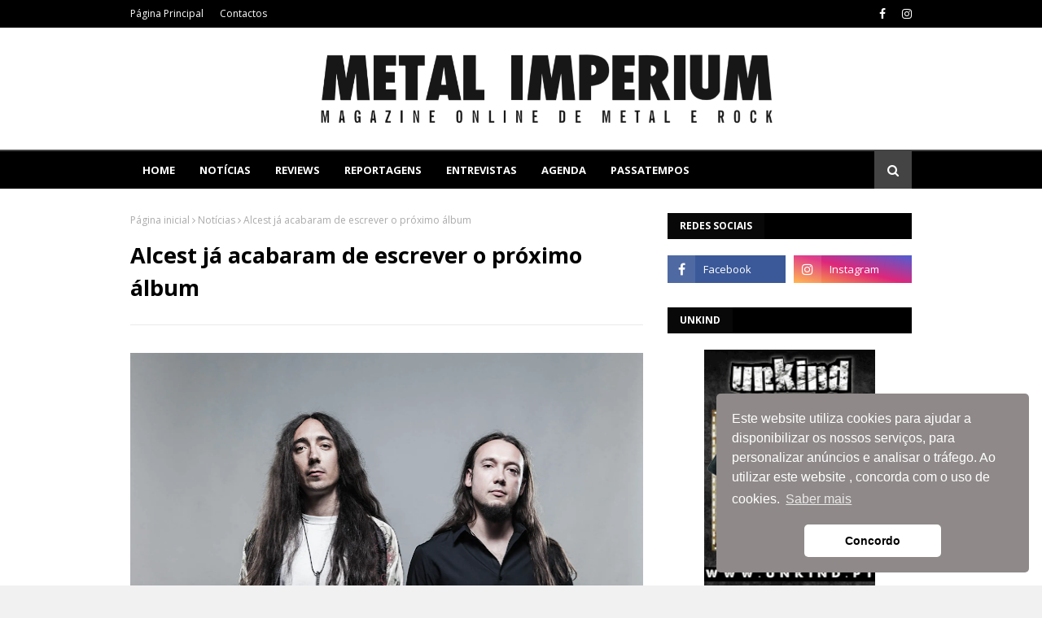

--- FILE ---
content_type: text/javascript; charset=UTF-8
request_url: http://www.metalimperium.com/feeds/posts/default?max-results=5&start-index=4&alt=json-in-script&callback=jQuery112401580384862628159_1768847704281&_=1768847704282
body_size: 6316
content:
// API callback
jQuery112401580384862628159_1768847704281({"version":"1.0","encoding":"UTF-8","feed":{"xmlns":"http://www.w3.org/2005/Atom","xmlns$openSearch":"http://a9.com/-/spec/opensearchrss/1.0/","xmlns$blogger":"http://schemas.google.com/blogger/2008","xmlns$georss":"http://www.georss.org/georss","xmlns$gd":"http://schemas.google.com/g/2005","xmlns$thr":"http://purl.org/syndication/thread/1.0","id":{"$t":"tag:blogger.com,1999:blog-4706992484698449418"},"updated":{"$t":"2026-01-19T16:48:38.639+00:00"},"category":[{"term":"Notícias"},{"term":"Reviews"},{"term":"Agenda"},{"term":"Nacional"},{"term":"Reportagens"},{"term":"Entrevistas"},{"term":"Concursos"},{"term":"1"},{"term":"A equipa"},{"term":"Studio Reports"}],"title":{"type":"text","$t":"METAL IMPERIUM"},"subtitle":{"type":"html","$t":"Magazine Online de Metal e Rock"},"link":[{"rel":"http://schemas.google.com/g/2005#feed","type":"application/atom+xml","href":"http:\/\/www.metalimperium.com\/feeds\/posts\/default"},{"rel":"self","type":"application/atom+xml","href":"http:\/\/www.blogger.com\/feeds\/4706992484698449418\/posts\/default?alt=json-in-script\u0026start-index=4\u0026max-results=5"},{"rel":"alternate","type":"text/html","href":"http:\/\/www.metalimperium.com\/"},{"rel":"hub","href":"http://pubsubhubbub.appspot.com/"},{"rel":"previous","type":"application/atom+xml","href":"http:\/\/www.blogger.com\/feeds\/4706992484698449418\/posts\/default?alt=json-in-script\u0026start-index=1\u0026max-results=5"},{"rel":"next","type":"application/atom+xml","href":"http:\/\/www.blogger.com\/feeds\/4706992484698449418\/posts\/default?alt=json-in-script\u0026start-index=9\u0026max-results=5"}],"author":[{"name":{"$t":"Carlos Ribeiro"},"uri":{"$t":"http:\/\/www.blogger.com\/profile\/10144730112647058157"},"email":{"$t":"noreply@blogger.com"},"gd$image":{"rel":"http://schemas.google.com/g/2005#thumbnail","width":"16","height":"16","src":"https:\/\/img1.blogblog.com\/img\/b16-rounded.gif"}}],"generator":{"version":"7.00","uri":"http://www.blogger.com","$t":"Blogger"},"openSearch$totalResults":{"$t":"30168"},"openSearch$startIndex":{"$t":"4"},"openSearch$itemsPerPage":{"$t":"5"},"entry":[{"id":{"$t":"tag:blogger.com,1999:blog-4706992484698449418.post-3229779497559340955"},"published":{"$t":"2026-01-12T17:31:00.008+00:00"},"updated":{"$t":"2026-01-12T17:31:38.011+00:00"},"category":[{"scheme":"http://www.blogger.com/atom/ns#","term":"Reviews"}],"title":{"type":"text","$t":"Black Pig Meat – “Symbiotic Dream” Review"},"content":{"type":"html","$t":"\u003Cdiv\u003E\u003Ca href=\"https:\/\/blogger.googleusercontent.com\/img\/b\/R29vZ2xl\/AVvXsEgw42CoZbqF5dd8ESpisX5zjof0gfpqxkBiRCbsu1kZqTHg8Bwu568QNPcbjt7l1cOFLl3x76dj3T-lF6yLKK8S84egIN6rLMXk79Zn3sryghQdFn8PsRab4gXtPBhyVwndwbYEEx12C5PogfMUntbnsKJGGPvBbOfHqU-A4lAUd1J5fQbFZnM3Q9WwleMq\/s3000\/BlackPigMeat_capa.jpg\" imageanchor=\"1\" style=\"clear: left; float: left; margin-bottom: 1em; margin-right: 1em; text-align: center;\"\u003E\u003Cimg border=\"0\" data-original-height=\"3000\" data-original-width=\"3000\" height=\"228\" src=\"https:\/\/blogger.googleusercontent.com\/img\/b\/R29vZ2xl\/AVvXsEgw42CoZbqF5dd8ESpisX5zjof0gfpqxkBiRCbsu1kZqTHg8Bwu568QNPcbjt7l1cOFLl3x76dj3T-lF6yLKK8S84egIN6rLMXk79Zn3sryghQdFn8PsRab4gXtPBhyVwndwbYEEx12C5PogfMUntbnsKJGGPvBbOfHqU-A4lAUd1J5fQbFZnM3Q9WwleMq\/w228-h228\/BlackPigMeat_capa.jpg\" width=\"228\" \/\u003E\u003C\/a\u003E\u003Cdiv style=\"text-align: justify;\"\u003EIndicado para apreciadores do género, ou simplesmente para quem quer fazer uma merecida pausa entre tantas e tantas propostas existentes no mercado musical, com os mais diversos estilos vocais.\u003C\/div\u003E\u003C\/div\u003E\u003Cdiv style=\"text-align: justify;\"\u003ESymbiotic Dream é isso mesmo. Um trabalho instrumental bem conseguido dentro do rock psicadélico, com umas pianadas que lhe acrescentam um toquezinho de jazz, em perfeita simbiose, fazendo jus ao nome. Para álbum de estreia dos Black Pig Meat, está bastante bom.\u003C\/div\u003E\u003Cdiv style=\"text-align: justify;\"\u003E\u003Cbr \/\u003E\u003C\/div\u003E\u003Cdiv style=\"text-align: justify;\"\u003EA experimentação e a procura por sonoridades alternativas marcam a formação desta banda. Primeiro como um simples trio (guitarra; baixo e bateria) a que rapidamente se juntou um quarto elemento, encarregue das teclas, imprimindo um traço característico na música dos Black Pig Meat.\u0026nbsp;\u003C\/div\u003E\u003Cdiv style=\"text-align: justify;\"\u003E\u003Cbr \/\u003E\u003C\/div\u003E\u003Cdiv style=\"text-align: justify;\"\u003EAs cinco faixas que compõem este Symbiotic Dream comprovam-no como mais um bom álbum deste ano de 2025. Lançado a 8 de dezembro, é composto por bons temas, bem trabalhados e executados. Capazes mesmo de despertar a curiosidade sobre atuações ao vivo, algo que o quarteto se propõe fazer em 2026.\u003C\/div\u003E\u003Cdiv style=\"text-align: justify;\"\u003EApesar de instrumentais, os temas são ritmados e com conteúdo. Garantidamente ninguém vai adormecer durante a sua audição e possivelmente poderão começar a pensar, tal como eu, que vocais algumas teriam aqui lugar.\u0026nbsp;\u003C\/div\u003E\u003Cdiv style=\"text-align: justify;\"\u003E\u003Cbr \/\u003E\u003C\/div\u003E\u003Cdiv style=\"text-align: justify;\"\u003ESymbiotic Dream é o primeiro passo para os Black Pig Meat, mas é também um passo grande e seguro, dentro de um género musical com vasto terreno fértil para a imaginação. Algo que eles já provaram ter.\u003C\/div\u003E\u003Cdiv style=\"text-align: justify;\"\u003E\u003Cbr \/\u003E\u003C\/div\u003E\u003Cdiv style=\"text-align: justify;\"\u003E\u003Cb\u003ENota: \u003Cspan style=\"color: #3d85c6;\"\u003E8,2\/10\u003C\/span\u003E\u003C\/b\u003E\u003C\/div\u003E\u003Cdiv style=\"text-align: justify;\"\u003E\u003Cb\u003E\u003Cspan style=\"color: #3d85c6;\"\u003E\u003Cbr \/\u003E\u003C\/span\u003E\u003C\/b\u003E\u003C\/div\u003E\u003Cdiv\u003E\u003Ci\u003E\u003Cspan style=\"color: #999999; font-size: x-small;\"\u003EReview por António Rodrigues\u003C\/span\u003E\u003C\/i\u003E\u003C\/div\u003E"},"link":[{"rel":"edit","type":"application/atom+xml","href":"http:\/\/www.blogger.com\/feeds\/4706992484698449418\/posts\/default\/3229779497559340955"},{"rel":"self","type":"application/atom+xml","href":"http:\/\/www.blogger.com\/feeds\/4706992484698449418\/posts\/default\/3229779497559340955"},{"rel":"alternate","type":"text/html","href":"http:\/\/www.metalimperium.com\/2026\/01\/black-pig-meat-symbiotic-dream-review.html","title":"Black Pig Meat – “Symbiotic Dream” Review"}],"author":[{"name":{"$t":"Unknown"},"email":{"$t":"noreply@blogger.com"},"gd$image":{"rel":"http://schemas.google.com/g/2005#thumbnail","width":"16","height":"16","src":"https:\/\/img1.blogblog.com\/img\/b16-rounded.gif"}}],"media$thumbnail":{"xmlns$media":"http://search.yahoo.com/mrss/","url":"https:\/\/blogger.googleusercontent.com\/img\/b\/R29vZ2xl\/AVvXsEgw42CoZbqF5dd8ESpisX5zjof0gfpqxkBiRCbsu1kZqTHg8Bwu568QNPcbjt7l1cOFLl3x76dj3T-lF6yLKK8S84egIN6rLMXk79Zn3sryghQdFn8PsRab4gXtPBhyVwndwbYEEx12C5PogfMUntbnsKJGGPvBbOfHqU-A4lAUd1J5fQbFZnM3Q9WwleMq\/s72-w228-h228-c\/BlackPigMeat_capa.jpg","height":"72","width":"72"}},{"id":{"$t":"tag:blogger.com,1999:blog-4706992484698449418.post-424524827943226830"},"published":{"$t":"2026-01-12T16:41:00.004+00:00"},"updated":{"$t":"2026-01-14T20:36:30.773+00:00"},"category":[{"scheme":"http://www.blogger.com/atom/ns#","term":"Notícias"}],"title":{"type":"text","$t":"Alter Bridge lançam novo single “Scales Are Falling”"},"content":{"type":"html","$t":"\u003Cp style=\"text-align: justify;\"\u003E\u003C\/p\u003E\u003Cdiv class=\"separator\" style=\"clear: both; text-align: center;\"\u003E\u003Ca href=\"https:\/\/blogger.googleusercontent.com\/img\/a\/AVvXsEj8Wv5ATPA3YXqgsqwMJLtUW1GjSOdROuD191BvOn1PTeZgQznUwhq6JjkyxPmzszP-70IL3MWAW8XMkPO6lT2cwsnIJ0PtzaZa34m5rQtfNRALoUFAijFbLISGm5yjbJu7qPHkKQURWlOA-CvTn02XQMmAeXii2lfChUWouVJ7wKWCGlWDyq1pMdMfVfYd\" style=\"margin-left: 1em; margin-right: 1em;\"\u003E\u003Cimg alt=\"\" data-original-height=\"439\" data-original-width=\"638\" height=\"275\" src=\"https:\/\/blogger.googleusercontent.com\/img\/a\/AVvXsEj8Wv5ATPA3YXqgsqwMJLtUW1GjSOdROuD191BvOn1PTeZgQznUwhq6JjkyxPmzszP-70IL3MWAW8XMkPO6lT2cwsnIJ0PtzaZa34m5rQtfNRALoUFAijFbLISGm5yjbJu7qPHkKQURWlOA-CvTn02XQMmAeXii2lfChUWouVJ7wKWCGlWDyq1pMdMfVfYd=w400-h275\" width=\"400\" \/\u003E\u003C\/a\u003E\u003C\/div\u003E\u003Cp\u003E\u003C\/p\u003E\u003Cp style=\"text-align: justify;\"\u003EA banda norte-americana,\u0026nbsp;\u003Cspan data-end=\"105\" data-start=\"89\"\u003EAlter Bridge, lançou\u003C\/span\u003E\u0026nbsp;o novo single \u003Cspan data-end=\"150\" data-start=\"126\"\u003E“Scales Are Falling”,\u003C\/span\u003E\u0026nbsp;do oitavo álbum de estúdio, \"Alter Bridge\", lançado no passado dia\u0026nbsp;\u003Cspan data-end=\"243\" data-start=\"219\"\u003E9 de janeiro de 2026\u003C\/span\u003E. O novo álbum foi produzido por Michael “Elvis” Baskette e reúne 12 temas inéditos. O tema pode ser escutado abaixo.\u003C\/p\u003E\u003Cp style=\"text-align: justify;\"\u003ENa estreia do lançamento do novo álbum, os Alter Bridge iniciam a digressão \"\u003Cspan data-end=\"769\" data-start=\"744\"\u003EWhat Lies Within Tour\"\u003C\/span\u003E, que passará por Lisboa no \u003Cspan data-end=\"847\" data-start=\"797\"\u003ESagres Campo Pequeno a 10 de fevereiro de 2026\u003C\/span\u003E, na única data em Portugal.\u003C\/p\u003E\u003Cdiv class=\"separator\" style=\"clear: both; text-align: center;\"\u003E\u003Ciframe allowfullscreen=\"\" class=\"BLOG_video_class\" height=\"266\" src=\"https:\/\/www.youtube.com\/embed\/eAx0Td1lUy0\" width=\"320\" youtube-src-id=\"eAx0Td1lUy0\"\u003E\u003C\/iframe\u003E\u003C\/div\u003E\u003Cbr \/\u003E\u003Cp style=\"text-align: right;\"\u003E\u003Cspan style=\"color: #999999; font-size: xx-small;\"\u003EPor: António Pata - 12 janeiro 26\u003C\/span\u003E\u003C\/p\u003E"},"link":[{"rel":"edit","type":"application/atom+xml","href":"http:\/\/www.blogger.com\/feeds\/4706992484698449418\/posts\/default\/424524827943226830"},{"rel":"self","type":"application/atom+xml","href":"http:\/\/www.blogger.com\/feeds\/4706992484698449418\/posts\/default\/424524827943226830"},{"rel":"alternate","type":"text/html","href":"http:\/\/www.metalimperium.com\/2026\/01\/alter-bridge-lancam-novo-single-scales.html","title":"Alter Bridge lançam novo single “Scales Are Falling”"}],"author":[{"name":{"$t":"António Pata"},"uri":{"$t":"http:\/\/www.blogger.com\/profile\/05374314392995327424"},"email":{"$t":"noreply@blogger.com"},"gd$image":{"rel":"http://schemas.google.com/g/2005#thumbnail","width":"16","height":"16","src":"https:\/\/img1.blogblog.com\/img\/b16-rounded.gif"}}],"media$thumbnail":{"xmlns$media":"http://search.yahoo.com/mrss/","url":"https:\/\/blogger.googleusercontent.com\/img\/a\/AVvXsEj8Wv5ATPA3YXqgsqwMJLtUW1GjSOdROuD191BvOn1PTeZgQznUwhq6JjkyxPmzszP-70IL3MWAW8XMkPO6lT2cwsnIJ0PtzaZa34m5rQtfNRALoUFAijFbLISGm5yjbJu7qPHkKQURWlOA-CvTn02XQMmAeXii2lfChUWouVJ7wKWCGlWDyq1pMdMfVfYd=s72-w400-h275-c","height":"72","width":"72"}},{"id":{"$t":"tag:blogger.com,1999:blog-4706992484698449418.post-3892830341144895447"},"published":{"$t":"2026-01-12T10:59:00.002+00:00"},"updated":{"$t":"2026-01-12T16:40:28.874+00:00"},"category":[{"scheme":"http://www.blogger.com/atom/ns#","term":"Agenda"},{"scheme":"http://www.blogger.com/atom/ns#","term":"Notícias"}],"title":{"type":"text","$t":"The Gathering tour 2026 e reunião com Anneke van Giersbergen"},"content":{"type":"html","$t":"\u003Cdiv class=\"separator\" style=\"clear: both; text-align: center;\"\u003E\u003Ca href=\"https:\/\/blogger.googleusercontent.com\/img\/b\/R29vZ2xl\/AVvXsEjrDVqWcUv2u0Irgf8k3h_p2EOzY7n5cJvlLFBTLPCUd4XnIekinRbxcTulDdSvU1-bxYdF8aAeOeNYyNuxeRvoLq3Vb8xH9k_QoGEa0GDQIE3wPtu_m3R-0BMJMPiDeF9dGJxedWVpZ1q2ElSRvp8XYfA8a4MgkHcXK6p7piLeDD95IooG3iyb53PugGb_\/s1500\/Evillive2026-Noticia-Main-TheGathering.webp\" style=\"margin-left: 1em; margin-right: 1em;\"\u003E\u003Cimg border=\"0\" data-original-height=\"850\" data-original-width=\"1500\" height=\"226\" src=\"https:\/\/blogger.googleusercontent.com\/img\/b\/R29vZ2xl\/AVvXsEjrDVqWcUv2u0Irgf8k3h_p2EOzY7n5cJvlLFBTLPCUd4XnIekinRbxcTulDdSvU1-bxYdF8aAeOeNYyNuxeRvoLq3Vb8xH9k_QoGEa0GDQIE3wPtu_m3R-0BMJMPiDeF9dGJxedWVpZ1q2ElSRvp8XYfA8a4MgkHcXK6p7piLeDD95IooG3iyb53PugGb_\/w400-h226\/Evillive2026-Noticia-Main-TheGathering.webp\" width=\"400\" \/\u003E\u003C\/a\u003E\u003C\/div\u003E\u003Cp style=\"text-align: justify;\"\u003EOs lendários The Gathering regressam em 2026 com uma excitante digressão que celebra a histórica reunião com a carismática vocalista Anneke van Giersbergen — uma das vozes mais icónicas da era Mandylion — e inclui atuação confirmada no Evil Live.\u003C\/p\u003E\u003Cp style=\"text-align: justify;\"\u003EDepois de contatos esporádicos que reavivaram memórias e uma recente atuação para o 30.º aniversário do álbum Mandylion, o guitarrista René Rutten revelou que a banda decidiu reunir a formação clássica com Anneke para uma série de concertos especiais em 2025 e uma maior digressão prevista para 2026 na América Latina.\u003C\/p\u003E\u003Cp style=\"text-align: justify;\"\u003EEvil Live Festival 2026:\u003C\/p\u003E\u003Cp style=\"text-align: justify;\"\u003EComo parte desta digressão, os The Gathering estão confirmados no Evil Live Festival, trazendo a Portugal um concerto que promete revisitar o impacto emocional dos álbuns da era Anneke, incluindo Mandylion e Nighttime Birds.\u003C\/p\u003E\u003Cp style=\"text-align: justify;\"\u003EO festival assinala um momento de profunda nostalgia e celebração da carreira da banda, evidenciada por um alinhamento capaz de tocar gerações que cresceram com os seus sons atmosféricos e emotivos.\u003C\/p\u003E\u003Cp style=\"text-align: justify;\"\u003EThe Gathering juntam-se assim à primeira vaga de confirmações do Evil live às quais incluem também , Marilyn Manson, Mastodon e Imminence.\u003C\/p\u003E"},"link":[{"rel":"edit","type":"application/atom+xml","href":"http:\/\/www.blogger.com\/feeds\/4706992484698449418\/posts\/default\/3892830341144895447"},{"rel":"self","type":"application/atom+xml","href":"http:\/\/www.blogger.com\/feeds\/4706992484698449418\/posts\/default\/3892830341144895447"},{"rel":"alternate","type":"text/html","href":"http:\/\/www.metalimperium.com\/2026\/01\/the-gathering-tour-2026-e-reuniao-com.html","title":"The Gathering tour 2026 e reunião com Anneke van Giersbergen"}],"author":[{"name":{"$t":"Unknown"},"email":{"$t":"noreply@blogger.com"},"gd$image":{"rel":"http://schemas.google.com/g/2005#thumbnail","width":"16","height":"16","src":"https:\/\/img1.blogblog.com\/img\/b16-rounded.gif"}}],"media$thumbnail":{"xmlns$media":"http://search.yahoo.com/mrss/","url":"https:\/\/blogger.googleusercontent.com\/img\/b\/R29vZ2xl\/AVvXsEjrDVqWcUv2u0Irgf8k3h_p2EOzY7n5cJvlLFBTLPCUd4XnIekinRbxcTulDdSvU1-bxYdF8aAeOeNYyNuxeRvoLq3Vb8xH9k_QoGEa0GDQIE3wPtu_m3R-0BMJMPiDeF9dGJxedWVpZ1q2ElSRvp8XYfA8a4MgkHcXK6p7piLeDD95IooG3iyb53PugGb_\/s72-w400-h226-c\/Evillive2026-Noticia-Main-TheGathering.webp","height":"72","width":"72"}},{"id":{"$t":"tag:blogger.com,1999:blog-4706992484698449418.post-8365049747562279743"},"published":{"$t":"2026-01-10T23:21:00.000+00:00"},"updated":{"$t":"2026-01-10T23:21:07.317+00:00"},"category":[{"scheme":"http://www.blogger.com/atom/ns#","term":"Notícias"}],"title":{"type":"text","$t":"HammerFall quebram jejum de mais de uma década com concertos em Lisboa e Porto"},"content":{"type":"html","$t":"\u003Cdiv class=\"separator\" style=\"clear: both; text-align: center;\"\u003E\u003Ca href=\"https:\/\/blogger.googleusercontent.com\/img\/b\/R29vZ2xl\/AVvXsEjySx4afLuqCymh-n20rkoCYlhqHgxJrsmtXxWHf_v0SOVZQ00G8AfHvSggwenUiHUa9tXHJ56NyIaBMMNM27mI6OJBDJK-mK8o_JKWKSuevAhh1QCBr2jMDigg64VDTej5uQI4Ru8NvQlxUJ_pBFj5fh-F19mvbFY6BnuuC14uU-rcMJwmoTBBStWgW-1d\/s1270\/HF26.png\" imageanchor=\"1\" style=\"margin-left: 1em; margin-right: 1em;\"\u003E\u003Cimg border=\"0\" data-original-height=\"936\" data-original-width=\"1270\" height=\"285\" src=\"https:\/\/blogger.googleusercontent.com\/img\/b\/R29vZ2xl\/AVvXsEjySx4afLuqCymh-n20rkoCYlhqHgxJrsmtXxWHf_v0SOVZQ00G8AfHvSggwenUiHUa9tXHJ56NyIaBMMNM27mI6OJBDJK-mK8o_JKWKSuevAhh1QCBr2jMDigg64VDTej5uQI4Ru8NvQlxUJ_pBFj5fh-F19mvbFY6BnuuC14uU-rcMJwmoTBBStWgW-1d\/w386-h285\/HF26.png\" width=\"386\" \/\u003E\u003C\/a\u003E\u003C\/div\u003E\u003Cdiv style=\"text-align: justify;\"\u003E\u003Cbr \/\u003E\u003C\/div\u003E\u003Cdiv style=\"text-align: justify;\"\u003EA banda sueca traz a digressão \"Freedom World Crusade 2026\", pondo fim a uma espera que já durava desde 2007, no caso de Lisboa, e 2011, no Porto. A visita faz parte da promoção ao novo trabalho de estúdio, Avenge The Fallen, mas o alinhamento não deixará de fora os grandes clássicos que moldaram o power metal europeu. Temas como \"Hearts on Fire\", \"Renegade\" e \"Last Man Standing\" são presenças garantidas em duas noites que se esperam de comunhão absoluta entre a banda e o público nacional.\u003C\/div\u003E\u003Cdiv style=\"text-align: justify;\"\u003E\u003Cbr \/\u003E\u003C\/div\u003E\u003Cdiv style=\"text-align: justify;\"\u003EOs concertos dividem-se entre a capital e a Invicta, em salas que permitem uma experiência próxima e intensa:\u003C\/div\u003E\u003Cdiv style=\"text-align: justify;\"\u003E\u003Cbr \/\u003E\u003C\/div\u003E\u003Cdiv style=\"text-align: justify;\"\u003ELisboa: 21 de janeiro de 2026 – República da Música\u003C\/div\u003E\u003Cdiv style=\"text-align: justify;\"\u003EPorto: 22 de janeiro de 2026 – Hard Club\u003C\/div\u003E\u003Cdiv style=\"text-align: justify;\"\u003E\u003Cbr \/\u003E\u003C\/div\u003E\u003Cdiv style=\"text-align: justify;\"\u003EOs bilhetes para ambas as cidades têm um preço único de 35 euros, estando disponíveis nos locais de venda habituais e em \u003Ca href=\"https:\/\/freemusic.seetickets.com\/search\/all\"\u003Ehttps:\/\/freemusic.seetickets.com\u003C\/a\u003E.\u003C\/div\u003E"},"link":[{"rel":"edit","type":"application/atom+xml","href":"http:\/\/www.blogger.com\/feeds\/4706992484698449418\/posts\/default\/8365049747562279743"},{"rel":"self","type":"application/atom+xml","href":"http:\/\/www.blogger.com\/feeds\/4706992484698449418\/posts\/default\/8365049747562279743"},{"rel":"alternate","type":"text/html","href":"http:\/\/www.metalimperium.com\/2026\/01\/hammerfall-quebram-jejum-de-mais-de-uma.html","title":"HammerFall quebram jejum de mais de uma década com concertos em Lisboa e Porto"}],"author":[{"name":{"$t":"Unknown"},"email":{"$t":"noreply@blogger.com"},"gd$image":{"rel":"http://schemas.google.com/g/2005#thumbnail","width":"16","height":"16","src":"https:\/\/img1.blogblog.com\/img\/b16-rounded.gif"}}],"media$thumbnail":{"xmlns$media":"http://search.yahoo.com/mrss/","url":"https:\/\/blogger.googleusercontent.com\/img\/b\/R29vZ2xl\/AVvXsEjySx4afLuqCymh-n20rkoCYlhqHgxJrsmtXxWHf_v0SOVZQ00G8AfHvSggwenUiHUa9tXHJ56NyIaBMMNM27mI6OJBDJK-mK8o_JKWKSuevAhh1QCBr2jMDigg64VDTej5uQI4Ru8NvQlxUJ_pBFj5fh-F19mvbFY6BnuuC14uU-rcMJwmoTBBStWgW-1d\/s72-w386-h285-c\/HF26.png","height":"72","width":"72"}},{"id":{"$t":"tag:blogger.com,1999:blog-4706992484698449418.post-7151059126862196595"},"published":{"$t":"2026-01-10T22:58:00.005+00:00"},"updated":{"$t":"2026-01-10T22:58:36.990+00:00"},"category":[{"scheme":"http://www.blogger.com/atom/ns#","term":"Notícias"}],"title":{"type":"text","$t":"Epica e Amaranthe tomam conta do Coliseu, em fevereiro"},"content":{"type":"html","$t":"\u003Cdiv\u003E\u003Cdiv class=\"separator\" style=\"clear: both; text-align: center;\"\u003E\u003Ca href=\"https:\/\/blogger.googleusercontent.com\/img\/b\/R29vZ2xl\/[base64]\/s1771\/EA26.png\" imageanchor=\"1\" style=\"margin-left: 1em; margin-right: 1em;\"\u003E\u003Cimg border=\"0\" data-original-height=\"957\" data-original-width=\"1771\" height=\"244\" src=\"https:\/\/blogger.googleusercontent.com\/img\/b\/R29vZ2xl\/[base64]\/w452-h244\/EA26.png\" width=\"452\" \/\u003E\u003C\/a\u003E\u003C\/div\u003E\u003Cbr \/\u003E\u003Cdiv style=\"text-align: justify;\"\u003EO arranque de 2026 traz a Lisboa uma das digressões mais aguardadas pelos fãs de sonoridades pesadas. A \"Arcane Dimensions Tour\" junta no mesmo palco dois colossos do género: os holandeses Epica, mestres do metal sinfónico, e os suecos Amaranthe, conhecidos pela sua fusão explosiva de metal moderno e elementos eletrónicos. O encontro está marcado para o dia 1 de fevereiro, no emblemático Coliseu dos Recreios.\u003C\/div\u003E\u003C\/div\u003E\u003Cdiv style=\"text-align: justify;\"\u003E\u003Cbr \/\u003E\u003C\/div\u003E\u003Cdiv style=\"text-align: justify;\"\u003EA noite ganha ainda mais relevo com a presença de Charlotte Wessels na primeira parte. A ex-vocalista dos Delain apresenta-se agora com o projeto \"The Obsession\", trazendo na bagagem o seu álbum de estreia a solo homónimo. Com a junção de Simone Simons (Epica), Elize Ryd (Amaranthe) e Charlotte Wessels, o Coliseu será palco de três das vozes mais respeitadas e aplaudidas do panorama atual do metal.\u003C\/div\u003E\u003Cdiv style=\"text-align: justify;\"\u003E\u003Cbr \/\u003E\u003C\/div\u003E\u003Cdiv style=\"text-align: justify;\"\u003EA digressão, que percorre 26 cidades europeias, promete uma produção visual e sonora de grande escala, à altura da reputação das bandas envolvidas.\u003C\/div\u003E\u003Cdiv style=\"text-align: justify;\"\u003E\u003Cbr \/\u003E\u003C\/div\u003E\u003Cdiv style=\"text-align: justify;\"\u003EPara quem não quer perder este evento, os bilhetes já se encontram disponíveis nos locais habituais.\u003C\/div\u003E\u003Cdiv style=\"text-align: justify;\"\u003E\u003Cbr \/\u003E\u003C\/div\u003E\u003Cdiv style=\"text-align: justify;\"\u003EHorários: Abertura de portas às 18h00 | Início do espetáculo às 19h00\u003C\/div\u003E\u003Cdiv style=\"text-align: justify;\"\u003EPreço dos Bilhetes: 37 euros\u003C\/div\u003E\u003Cdiv style=\"text-align: justify;\"\u003EPontos de Venda: Bilheteira Online (BOL), FNAC, Worten, El Corte Inglés, ABEP e Unkind.pt.\u003C\/div\u003E"},"link":[{"rel":"edit","type":"application/atom+xml","href":"http:\/\/www.blogger.com\/feeds\/4706992484698449418\/posts\/default\/7151059126862196595"},{"rel":"self","type":"application/atom+xml","href":"http:\/\/www.blogger.com\/feeds\/4706992484698449418\/posts\/default\/7151059126862196595"},{"rel":"alternate","type":"text/html","href":"http:\/\/www.metalimperium.com\/2026\/01\/epica-e-amaranthe-tomam-conta-do.html","title":"Epica e Amaranthe tomam conta do Coliseu, em fevereiro"}],"author":[{"name":{"$t":"Unknown"},"email":{"$t":"noreply@blogger.com"},"gd$image":{"rel":"http://schemas.google.com/g/2005#thumbnail","width":"16","height":"16","src":"https:\/\/img1.blogblog.com\/img\/b16-rounded.gif"}}],"media$thumbnail":{"xmlns$media":"http://search.yahoo.com/mrss/","url":"https:\/\/blogger.googleusercontent.com\/img\/b\/R29vZ2xl\/[base64]\/s72-w452-h244-c\/EA26.png","height":"72","width":"72"}}]}});

--- FILE ---
content_type: text/javascript; charset=UTF-8
request_url: http://www.metalimperium.com/feeds/posts/default?max-results=8&start-index=4&alt=json-in-script&callback=jQuery112401580384862628159_1768847704279&_=1768847704280
body_size: 14468
content:
// API callback
jQuery112401580384862628159_1768847704279({"version":"1.0","encoding":"UTF-8","feed":{"xmlns":"http://www.w3.org/2005/Atom","xmlns$openSearch":"http://a9.com/-/spec/opensearchrss/1.0/","xmlns$blogger":"http://schemas.google.com/blogger/2008","xmlns$georss":"http://www.georss.org/georss","xmlns$gd":"http://schemas.google.com/g/2005","xmlns$thr":"http://purl.org/syndication/thread/1.0","id":{"$t":"tag:blogger.com,1999:blog-4706992484698449418"},"updated":{"$t":"2026-01-19T16:48:38.639+00:00"},"category":[{"term":"Notícias"},{"term":"Reviews"},{"term":"Agenda"},{"term":"Nacional"},{"term":"Reportagens"},{"term":"Entrevistas"},{"term":"Concursos"},{"term":"1"},{"term":"A equipa"},{"term":"Studio Reports"}],"title":{"type":"text","$t":"METAL IMPERIUM"},"subtitle":{"type":"html","$t":"Magazine Online de Metal e Rock"},"link":[{"rel":"http://schemas.google.com/g/2005#feed","type":"application/atom+xml","href":"http:\/\/www.metalimperium.com\/feeds\/posts\/default"},{"rel":"self","type":"application/atom+xml","href":"http:\/\/www.blogger.com\/feeds\/4706992484698449418\/posts\/default?alt=json-in-script\u0026start-index=4\u0026max-results=8"},{"rel":"alternate","type":"text/html","href":"http:\/\/www.metalimperium.com\/"},{"rel":"hub","href":"http://pubsubhubbub.appspot.com/"},{"rel":"previous","type":"application/atom+xml","href":"http:\/\/www.blogger.com\/feeds\/4706992484698449418\/posts\/default?alt=json-in-script\u0026start-index=1\u0026max-results=8"},{"rel":"next","type":"application/atom+xml","href":"http:\/\/www.blogger.com\/feeds\/4706992484698449418\/posts\/default?alt=json-in-script\u0026start-index=12\u0026max-results=8"}],"author":[{"name":{"$t":"Carlos Ribeiro"},"uri":{"$t":"http:\/\/www.blogger.com\/profile\/10144730112647058157"},"email":{"$t":"noreply@blogger.com"},"gd$image":{"rel":"http://schemas.google.com/g/2005#thumbnail","width":"16","height":"16","src":"https:\/\/img1.blogblog.com\/img\/b16-rounded.gif"}}],"generator":{"version":"7.00","uri":"http://www.blogger.com","$t":"Blogger"},"openSearch$totalResults":{"$t":"30168"},"openSearch$startIndex":{"$t":"4"},"openSearch$itemsPerPage":{"$t":"8"},"entry":[{"id":{"$t":"tag:blogger.com,1999:blog-4706992484698449418.post-3229779497559340955"},"published":{"$t":"2026-01-12T17:31:00.008+00:00"},"updated":{"$t":"2026-01-12T17:31:38.011+00:00"},"category":[{"scheme":"http://www.blogger.com/atom/ns#","term":"Reviews"}],"title":{"type":"text","$t":"Black Pig Meat – “Symbiotic Dream” Review"},"content":{"type":"html","$t":"\u003Cdiv\u003E\u003Ca href=\"https:\/\/blogger.googleusercontent.com\/img\/b\/R29vZ2xl\/AVvXsEgw42CoZbqF5dd8ESpisX5zjof0gfpqxkBiRCbsu1kZqTHg8Bwu568QNPcbjt7l1cOFLl3x76dj3T-lF6yLKK8S84egIN6rLMXk79Zn3sryghQdFn8PsRab4gXtPBhyVwndwbYEEx12C5PogfMUntbnsKJGGPvBbOfHqU-A4lAUd1J5fQbFZnM3Q9WwleMq\/s3000\/BlackPigMeat_capa.jpg\" imageanchor=\"1\" style=\"clear: left; float: left; margin-bottom: 1em; margin-right: 1em; text-align: center;\"\u003E\u003Cimg border=\"0\" data-original-height=\"3000\" data-original-width=\"3000\" height=\"228\" src=\"https:\/\/blogger.googleusercontent.com\/img\/b\/R29vZ2xl\/AVvXsEgw42CoZbqF5dd8ESpisX5zjof0gfpqxkBiRCbsu1kZqTHg8Bwu568QNPcbjt7l1cOFLl3x76dj3T-lF6yLKK8S84egIN6rLMXk79Zn3sryghQdFn8PsRab4gXtPBhyVwndwbYEEx12C5PogfMUntbnsKJGGPvBbOfHqU-A4lAUd1J5fQbFZnM3Q9WwleMq\/w228-h228\/BlackPigMeat_capa.jpg\" width=\"228\" \/\u003E\u003C\/a\u003E\u003Cdiv style=\"text-align: justify;\"\u003EIndicado para apreciadores do género, ou simplesmente para quem quer fazer uma merecida pausa entre tantas e tantas propostas existentes no mercado musical, com os mais diversos estilos vocais.\u003C\/div\u003E\u003C\/div\u003E\u003Cdiv style=\"text-align: justify;\"\u003ESymbiotic Dream é isso mesmo. Um trabalho instrumental bem conseguido dentro do rock psicadélico, com umas pianadas que lhe acrescentam um toquezinho de jazz, em perfeita simbiose, fazendo jus ao nome. Para álbum de estreia dos Black Pig Meat, está bastante bom.\u003C\/div\u003E\u003Cdiv style=\"text-align: justify;\"\u003E\u003Cbr \/\u003E\u003C\/div\u003E\u003Cdiv style=\"text-align: justify;\"\u003EA experimentação e a procura por sonoridades alternativas marcam a formação desta banda. Primeiro como um simples trio (guitarra; baixo e bateria) a que rapidamente se juntou um quarto elemento, encarregue das teclas, imprimindo um traço característico na música dos Black Pig Meat.\u0026nbsp;\u003C\/div\u003E\u003Cdiv style=\"text-align: justify;\"\u003E\u003Cbr \/\u003E\u003C\/div\u003E\u003Cdiv style=\"text-align: justify;\"\u003EAs cinco faixas que compõem este Symbiotic Dream comprovam-no como mais um bom álbum deste ano de 2025. Lançado a 8 de dezembro, é composto por bons temas, bem trabalhados e executados. Capazes mesmo de despertar a curiosidade sobre atuações ao vivo, algo que o quarteto se propõe fazer em 2026.\u003C\/div\u003E\u003Cdiv style=\"text-align: justify;\"\u003EApesar de instrumentais, os temas são ritmados e com conteúdo. Garantidamente ninguém vai adormecer durante a sua audição e possivelmente poderão começar a pensar, tal como eu, que vocais algumas teriam aqui lugar.\u0026nbsp;\u003C\/div\u003E\u003Cdiv style=\"text-align: justify;\"\u003E\u003Cbr \/\u003E\u003C\/div\u003E\u003Cdiv style=\"text-align: justify;\"\u003ESymbiotic Dream é o primeiro passo para os Black Pig Meat, mas é também um passo grande e seguro, dentro de um género musical com vasto terreno fértil para a imaginação. Algo que eles já provaram ter.\u003C\/div\u003E\u003Cdiv style=\"text-align: justify;\"\u003E\u003Cbr \/\u003E\u003C\/div\u003E\u003Cdiv style=\"text-align: justify;\"\u003E\u003Cb\u003ENota: \u003Cspan style=\"color: #3d85c6;\"\u003E8,2\/10\u003C\/span\u003E\u003C\/b\u003E\u003C\/div\u003E\u003Cdiv style=\"text-align: justify;\"\u003E\u003Cb\u003E\u003Cspan style=\"color: #3d85c6;\"\u003E\u003Cbr \/\u003E\u003C\/span\u003E\u003C\/b\u003E\u003C\/div\u003E\u003Cdiv\u003E\u003Ci\u003E\u003Cspan style=\"color: #999999; font-size: x-small;\"\u003EReview por António Rodrigues\u003C\/span\u003E\u003C\/i\u003E\u003C\/div\u003E"},"link":[{"rel":"edit","type":"application/atom+xml","href":"http:\/\/www.blogger.com\/feeds\/4706992484698449418\/posts\/default\/3229779497559340955"},{"rel":"self","type":"application/atom+xml","href":"http:\/\/www.blogger.com\/feeds\/4706992484698449418\/posts\/default\/3229779497559340955"},{"rel":"alternate","type":"text/html","href":"http:\/\/www.metalimperium.com\/2026\/01\/black-pig-meat-symbiotic-dream-review.html","title":"Black Pig Meat – “Symbiotic Dream” Review"}],"author":[{"name":{"$t":"Unknown"},"email":{"$t":"noreply@blogger.com"},"gd$image":{"rel":"http://schemas.google.com/g/2005#thumbnail","width":"16","height":"16","src":"https:\/\/img1.blogblog.com\/img\/b16-rounded.gif"}}],"media$thumbnail":{"xmlns$media":"http://search.yahoo.com/mrss/","url":"https:\/\/blogger.googleusercontent.com\/img\/b\/R29vZ2xl\/AVvXsEgw42CoZbqF5dd8ESpisX5zjof0gfpqxkBiRCbsu1kZqTHg8Bwu568QNPcbjt7l1cOFLl3x76dj3T-lF6yLKK8S84egIN6rLMXk79Zn3sryghQdFn8PsRab4gXtPBhyVwndwbYEEx12C5PogfMUntbnsKJGGPvBbOfHqU-A4lAUd1J5fQbFZnM3Q9WwleMq\/s72-w228-h228-c\/BlackPigMeat_capa.jpg","height":"72","width":"72"}},{"id":{"$t":"tag:blogger.com,1999:blog-4706992484698449418.post-424524827943226830"},"published":{"$t":"2026-01-12T16:41:00.004+00:00"},"updated":{"$t":"2026-01-14T20:36:30.773+00:00"},"category":[{"scheme":"http://www.blogger.com/atom/ns#","term":"Notícias"}],"title":{"type":"text","$t":"Alter Bridge lançam novo single “Scales Are Falling”"},"content":{"type":"html","$t":"\u003Cp style=\"text-align: justify;\"\u003E\u003C\/p\u003E\u003Cdiv class=\"separator\" style=\"clear: both; text-align: center;\"\u003E\u003Ca href=\"https:\/\/blogger.googleusercontent.com\/img\/a\/AVvXsEj8Wv5ATPA3YXqgsqwMJLtUW1GjSOdROuD191BvOn1PTeZgQznUwhq6JjkyxPmzszP-70IL3MWAW8XMkPO6lT2cwsnIJ0PtzaZa34m5rQtfNRALoUFAijFbLISGm5yjbJu7qPHkKQURWlOA-CvTn02XQMmAeXii2lfChUWouVJ7wKWCGlWDyq1pMdMfVfYd\" style=\"margin-left: 1em; margin-right: 1em;\"\u003E\u003Cimg alt=\"\" data-original-height=\"439\" data-original-width=\"638\" height=\"275\" src=\"https:\/\/blogger.googleusercontent.com\/img\/a\/AVvXsEj8Wv5ATPA3YXqgsqwMJLtUW1GjSOdROuD191BvOn1PTeZgQznUwhq6JjkyxPmzszP-70IL3MWAW8XMkPO6lT2cwsnIJ0PtzaZa34m5rQtfNRALoUFAijFbLISGm5yjbJu7qPHkKQURWlOA-CvTn02XQMmAeXii2lfChUWouVJ7wKWCGlWDyq1pMdMfVfYd=w400-h275\" width=\"400\" \/\u003E\u003C\/a\u003E\u003C\/div\u003E\u003Cp\u003E\u003C\/p\u003E\u003Cp style=\"text-align: justify;\"\u003EA banda norte-americana,\u0026nbsp;\u003Cspan data-end=\"105\" data-start=\"89\"\u003EAlter Bridge, lançou\u003C\/span\u003E\u0026nbsp;o novo single \u003Cspan data-end=\"150\" data-start=\"126\"\u003E“Scales Are Falling”,\u003C\/span\u003E\u0026nbsp;do oitavo álbum de estúdio, \"Alter Bridge\", lançado no passado dia\u0026nbsp;\u003Cspan data-end=\"243\" data-start=\"219\"\u003E9 de janeiro de 2026\u003C\/span\u003E. O novo álbum foi produzido por Michael “Elvis” Baskette e reúne 12 temas inéditos. O tema pode ser escutado abaixo.\u003C\/p\u003E\u003Cp style=\"text-align: justify;\"\u003ENa estreia do lançamento do novo álbum, os Alter Bridge iniciam a digressão \"\u003Cspan data-end=\"769\" data-start=\"744\"\u003EWhat Lies Within Tour\"\u003C\/span\u003E, que passará por Lisboa no \u003Cspan data-end=\"847\" data-start=\"797\"\u003ESagres Campo Pequeno a 10 de fevereiro de 2026\u003C\/span\u003E, na única data em Portugal.\u003C\/p\u003E\u003Cdiv class=\"separator\" style=\"clear: both; text-align: center;\"\u003E\u003Ciframe allowfullscreen=\"\" class=\"BLOG_video_class\" height=\"266\" src=\"https:\/\/www.youtube.com\/embed\/eAx0Td1lUy0\" width=\"320\" youtube-src-id=\"eAx0Td1lUy0\"\u003E\u003C\/iframe\u003E\u003C\/div\u003E\u003Cbr \/\u003E\u003Cp style=\"text-align: right;\"\u003E\u003Cspan style=\"color: #999999; font-size: xx-small;\"\u003EPor: António Pata - 12 janeiro 26\u003C\/span\u003E\u003C\/p\u003E"},"link":[{"rel":"edit","type":"application/atom+xml","href":"http:\/\/www.blogger.com\/feeds\/4706992484698449418\/posts\/default\/424524827943226830"},{"rel":"self","type":"application/atom+xml","href":"http:\/\/www.blogger.com\/feeds\/4706992484698449418\/posts\/default\/424524827943226830"},{"rel":"alternate","type":"text/html","href":"http:\/\/www.metalimperium.com\/2026\/01\/alter-bridge-lancam-novo-single-scales.html","title":"Alter Bridge lançam novo single “Scales Are Falling”"}],"author":[{"name":{"$t":"António Pata"},"uri":{"$t":"http:\/\/www.blogger.com\/profile\/05374314392995327424"},"email":{"$t":"noreply@blogger.com"},"gd$image":{"rel":"http://schemas.google.com/g/2005#thumbnail","width":"16","height":"16","src":"https:\/\/img1.blogblog.com\/img\/b16-rounded.gif"}}],"media$thumbnail":{"xmlns$media":"http://search.yahoo.com/mrss/","url":"https:\/\/blogger.googleusercontent.com\/img\/a\/AVvXsEj8Wv5ATPA3YXqgsqwMJLtUW1GjSOdROuD191BvOn1PTeZgQznUwhq6JjkyxPmzszP-70IL3MWAW8XMkPO6lT2cwsnIJ0PtzaZa34m5rQtfNRALoUFAijFbLISGm5yjbJu7qPHkKQURWlOA-CvTn02XQMmAeXii2lfChUWouVJ7wKWCGlWDyq1pMdMfVfYd=s72-w400-h275-c","height":"72","width":"72"}},{"id":{"$t":"tag:blogger.com,1999:blog-4706992484698449418.post-3892830341144895447"},"published":{"$t":"2026-01-12T10:59:00.002+00:00"},"updated":{"$t":"2026-01-12T16:40:28.874+00:00"},"category":[{"scheme":"http://www.blogger.com/atom/ns#","term":"Agenda"},{"scheme":"http://www.blogger.com/atom/ns#","term":"Notícias"}],"title":{"type":"text","$t":"The Gathering tour 2026 e reunião com Anneke van Giersbergen"},"content":{"type":"html","$t":"\u003Cdiv class=\"separator\" style=\"clear: both; text-align: center;\"\u003E\u003Ca href=\"https:\/\/blogger.googleusercontent.com\/img\/b\/R29vZ2xl\/AVvXsEjrDVqWcUv2u0Irgf8k3h_p2EOzY7n5cJvlLFBTLPCUd4XnIekinRbxcTulDdSvU1-bxYdF8aAeOeNYyNuxeRvoLq3Vb8xH9k_QoGEa0GDQIE3wPtu_m3R-0BMJMPiDeF9dGJxedWVpZ1q2ElSRvp8XYfA8a4MgkHcXK6p7piLeDD95IooG3iyb53PugGb_\/s1500\/Evillive2026-Noticia-Main-TheGathering.webp\" style=\"margin-left: 1em; margin-right: 1em;\"\u003E\u003Cimg border=\"0\" data-original-height=\"850\" data-original-width=\"1500\" height=\"226\" src=\"https:\/\/blogger.googleusercontent.com\/img\/b\/R29vZ2xl\/AVvXsEjrDVqWcUv2u0Irgf8k3h_p2EOzY7n5cJvlLFBTLPCUd4XnIekinRbxcTulDdSvU1-bxYdF8aAeOeNYyNuxeRvoLq3Vb8xH9k_QoGEa0GDQIE3wPtu_m3R-0BMJMPiDeF9dGJxedWVpZ1q2ElSRvp8XYfA8a4MgkHcXK6p7piLeDD95IooG3iyb53PugGb_\/w400-h226\/Evillive2026-Noticia-Main-TheGathering.webp\" width=\"400\" \/\u003E\u003C\/a\u003E\u003C\/div\u003E\u003Cp style=\"text-align: justify;\"\u003EOs lendários The Gathering regressam em 2026 com uma excitante digressão que celebra a histórica reunião com a carismática vocalista Anneke van Giersbergen — uma das vozes mais icónicas da era Mandylion — e inclui atuação confirmada no Evil Live.\u003C\/p\u003E\u003Cp style=\"text-align: justify;\"\u003EDepois de contatos esporádicos que reavivaram memórias e uma recente atuação para o 30.º aniversário do álbum Mandylion, o guitarrista René Rutten revelou que a banda decidiu reunir a formação clássica com Anneke para uma série de concertos especiais em 2025 e uma maior digressão prevista para 2026 na América Latina.\u003C\/p\u003E\u003Cp style=\"text-align: justify;\"\u003EEvil Live Festival 2026:\u003C\/p\u003E\u003Cp style=\"text-align: justify;\"\u003EComo parte desta digressão, os The Gathering estão confirmados no Evil Live Festival, trazendo a Portugal um concerto que promete revisitar o impacto emocional dos álbuns da era Anneke, incluindo Mandylion e Nighttime Birds.\u003C\/p\u003E\u003Cp style=\"text-align: justify;\"\u003EO festival assinala um momento de profunda nostalgia e celebração da carreira da banda, evidenciada por um alinhamento capaz de tocar gerações que cresceram com os seus sons atmosféricos e emotivos.\u003C\/p\u003E\u003Cp style=\"text-align: justify;\"\u003EThe Gathering juntam-se assim à primeira vaga de confirmações do Evil live às quais incluem também , Marilyn Manson, Mastodon e Imminence.\u003C\/p\u003E"},"link":[{"rel":"edit","type":"application/atom+xml","href":"http:\/\/www.blogger.com\/feeds\/4706992484698449418\/posts\/default\/3892830341144895447"},{"rel":"self","type":"application/atom+xml","href":"http:\/\/www.blogger.com\/feeds\/4706992484698449418\/posts\/default\/3892830341144895447"},{"rel":"alternate","type":"text/html","href":"http:\/\/www.metalimperium.com\/2026\/01\/the-gathering-tour-2026-e-reuniao-com.html","title":"The Gathering tour 2026 e reunião com Anneke van Giersbergen"}],"author":[{"name":{"$t":"Unknown"},"email":{"$t":"noreply@blogger.com"},"gd$image":{"rel":"http://schemas.google.com/g/2005#thumbnail","width":"16","height":"16","src":"https:\/\/img1.blogblog.com\/img\/b16-rounded.gif"}}],"media$thumbnail":{"xmlns$media":"http://search.yahoo.com/mrss/","url":"https:\/\/blogger.googleusercontent.com\/img\/b\/R29vZ2xl\/AVvXsEjrDVqWcUv2u0Irgf8k3h_p2EOzY7n5cJvlLFBTLPCUd4XnIekinRbxcTulDdSvU1-bxYdF8aAeOeNYyNuxeRvoLq3Vb8xH9k_QoGEa0GDQIE3wPtu_m3R-0BMJMPiDeF9dGJxedWVpZ1q2ElSRvp8XYfA8a4MgkHcXK6p7piLeDD95IooG3iyb53PugGb_\/s72-w400-h226-c\/Evillive2026-Noticia-Main-TheGathering.webp","height":"72","width":"72"}},{"id":{"$t":"tag:blogger.com,1999:blog-4706992484698449418.post-8365049747562279743"},"published":{"$t":"2026-01-10T23:21:00.000+00:00"},"updated":{"$t":"2026-01-10T23:21:07.317+00:00"},"category":[{"scheme":"http://www.blogger.com/atom/ns#","term":"Notícias"}],"title":{"type":"text","$t":"HammerFall quebram jejum de mais de uma década com concertos em Lisboa e Porto"},"content":{"type":"html","$t":"\u003Cdiv class=\"separator\" style=\"clear: both; text-align: center;\"\u003E\u003Ca href=\"https:\/\/blogger.googleusercontent.com\/img\/b\/R29vZ2xl\/AVvXsEjySx4afLuqCymh-n20rkoCYlhqHgxJrsmtXxWHf_v0SOVZQ00G8AfHvSggwenUiHUa9tXHJ56NyIaBMMNM27mI6OJBDJK-mK8o_JKWKSuevAhh1QCBr2jMDigg64VDTej5uQI4Ru8NvQlxUJ_pBFj5fh-F19mvbFY6BnuuC14uU-rcMJwmoTBBStWgW-1d\/s1270\/HF26.png\" imageanchor=\"1\" style=\"margin-left: 1em; margin-right: 1em;\"\u003E\u003Cimg border=\"0\" data-original-height=\"936\" data-original-width=\"1270\" height=\"285\" src=\"https:\/\/blogger.googleusercontent.com\/img\/b\/R29vZ2xl\/AVvXsEjySx4afLuqCymh-n20rkoCYlhqHgxJrsmtXxWHf_v0SOVZQ00G8AfHvSggwenUiHUa9tXHJ56NyIaBMMNM27mI6OJBDJK-mK8o_JKWKSuevAhh1QCBr2jMDigg64VDTej5uQI4Ru8NvQlxUJ_pBFj5fh-F19mvbFY6BnuuC14uU-rcMJwmoTBBStWgW-1d\/w386-h285\/HF26.png\" width=\"386\" \/\u003E\u003C\/a\u003E\u003C\/div\u003E\u003Cdiv style=\"text-align: justify;\"\u003E\u003Cbr \/\u003E\u003C\/div\u003E\u003Cdiv style=\"text-align: justify;\"\u003EA banda sueca traz a digressão \"Freedom World Crusade 2026\", pondo fim a uma espera que já durava desde 2007, no caso de Lisboa, e 2011, no Porto. A visita faz parte da promoção ao novo trabalho de estúdio, Avenge The Fallen, mas o alinhamento não deixará de fora os grandes clássicos que moldaram o power metal europeu. Temas como \"Hearts on Fire\", \"Renegade\" e \"Last Man Standing\" são presenças garantidas em duas noites que se esperam de comunhão absoluta entre a banda e o público nacional.\u003C\/div\u003E\u003Cdiv style=\"text-align: justify;\"\u003E\u003Cbr \/\u003E\u003C\/div\u003E\u003Cdiv style=\"text-align: justify;\"\u003EOs concertos dividem-se entre a capital e a Invicta, em salas que permitem uma experiência próxima e intensa:\u003C\/div\u003E\u003Cdiv style=\"text-align: justify;\"\u003E\u003Cbr \/\u003E\u003C\/div\u003E\u003Cdiv style=\"text-align: justify;\"\u003ELisboa: 21 de janeiro de 2026 – República da Música\u003C\/div\u003E\u003Cdiv style=\"text-align: justify;\"\u003EPorto: 22 de janeiro de 2026 – Hard Club\u003C\/div\u003E\u003Cdiv style=\"text-align: justify;\"\u003E\u003Cbr \/\u003E\u003C\/div\u003E\u003Cdiv style=\"text-align: justify;\"\u003EOs bilhetes para ambas as cidades têm um preço único de 35 euros, estando disponíveis nos locais de venda habituais e em \u003Ca href=\"https:\/\/freemusic.seetickets.com\/search\/all\"\u003Ehttps:\/\/freemusic.seetickets.com\u003C\/a\u003E.\u003C\/div\u003E"},"link":[{"rel":"edit","type":"application/atom+xml","href":"http:\/\/www.blogger.com\/feeds\/4706992484698449418\/posts\/default\/8365049747562279743"},{"rel":"self","type":"application/atom+xml","href":"http:\/\/www.blogger.com\/feeds\/4706992484698449418\/posts\/default\/8365049747562279743"},{"rel":"alternate","type":"text/html","href":"http:\/\/www.metalimperium.com\/2026\/01\/hammerfall-quebram-jejum-de-mais-de-uma.html","title":"HammerFall quebram jejum de mais de uma década com concertos em Lisboa e Porto"}],"author":[{"name":{"$t":"Unknown"},"email":{"$t":"noreply@blogger.com"},"gd$image":{"rel":"http://schemas.google.com/g/2005#thumbnail","width":"16","height":"16","src":"https:\/\/img1.blogblog.com\/img\/b16-rounded.gif"}}],"media$thumbnail":{"xmlns$media":"http://search.yahoo.com/mrss/","url":"https:\/\/blogger.googleusercontent.com\/img\/b\/R29vZ2xl\/AVvXsEjySx4afLuqCymh-n20rkoCYlhqHgxJrsmtXxWHf_v0SOVZQ00G8AfHvSggwenUiHUa9tXHJ56NyIaBMMNM27mI6OJBDJK-mK8o_JKWKSuevAhh1QCBr2jMDigg64VDTej5uQI4Ru8NvQlxUJ_pBFj5fh-F19mvbFY6BnuuC14uU-rcMJwmoTBBStWgW-1d\/s72-w386-h285-c\/HF26.png","height":"72","width":"72"}},{"id":{"$t":"tag:blogger.com,1999:blog-4706992484698449418.post-7151059126862196595"},"published":{"$t":"2026-01-10T22:58:00.005+00:00"},"updated":{"$t":"2026-01-10T22:58:36.990+00:00"},"category":[{"scheme":"http://www.blogger.com/atom/ns#","term":"Notícias"}],"title":{"type":"text","$t":"Epica e Amaranthe tomam conta do Coliseu, em fevereiro"},"content":{"type":"html","$t":"\u003Cdiv\u003E\u003Cdiv class=\"separator\" style=\"clear: both; text-align: center;\"\u003E\u003Ca href=\"https:\/\/blogger.googleusercontent.com\/img\/b\/R29vZ2xl\/[base64]\/s1771\/EA26.png\" imageanchor=\"1\" style=\"margin-left: 1em; margin-right: 1em;\"\u003E\u003Cimg border=\"0\" data-original-height=\"957\" data-original-width=\"1771\" height=\"244\" src=\"https:\/\/blogger.googleusercontent.com\/img\/b\/R29vZ2xl\/[base64]\/w452-h244\/EA26.png\" width=\"452\" \/\u003E\u003C\/a\u003E\u003C\/div\u003E\u003Cbr \/\u003E\u003Cdiv style=\"text-align: justify;\"\u003EO arranque de 2026 traz a Lisboa uma das digressões mais aguardadas pelos fãs de sonoridades pesadas. A \"Arcane Dimensions Tour\" junta no mesmo palco dois colossos do género: os holandeses Epica, mestres do metal sinfónico, e os suecos Amaranthe, conhecidos pela sua fusão explosiva de metal moderno e elementos eletrónicos. O encontro está marcado para o dia 1 de fevereiro, no emblemático Coliseu dos Recreios.\u003C\/div\u003E\u003C\/div\u003E\u003Cdiv style=\"text-align: justify;\"\u003E\u003Cbr \/\u003E\u003C\/div\u003E\u003Cdiv style=\"text-align: justify;\"\u003EA noite ganha ainda mais relevo com a presença de Charlotte Wessels na primeira parte. A ex-vocalista dos Delain apresenta-se agora com o projeto \"The Obsession\", trazendo na bagagem o seu álbum de estreia a solo homónimo. Com a junção de Simone Simons (Epica), Elize Ryd (Amaranthe) e Charlotte Wessels, o Coliseu será palco de três das vozes mais respeitadas e aplaudidas do panorama atual do metal.\u003C\/div\u003E\u003Cdiv style=\"text-align: justify;\"\u003E\u003Cbr \/\u003E\u003C\/div\u003E\u003Cdiv style=\"text-align: justify;\"\u003EA digressão, que percorre 26 cidades europeias, promete uma produção visual e sonora de grande escala, à altura da reputação das bandas envolvidas.\u003C\/div\u003E\u003Cdiv style=\"text-align: justify;\"\u003E\u003Cbr \/\u003E\u003C\/div\u003E\u003Cdiv style=\"text-align: justify;\"\u003EPara quem não quer perder este evento, os bilhetes já se encontram disponíveis nos locais habituais.\u003C\/div\u003E\u003Cdiv style=\"text-align: justify;\"\u003E\u003Cbr \/\u003E\u003C\/div\u003E\u003Cdiv style=\"text-align: justify;\"\u003EHorários: Abertura de portas às 18h00 | Início do espetáculo às 19h00\u003C\/div\u003E\u003Cdiv style=\"text-align: justify;\"\u003EPreço dos Bilhetes: 37 euros\u003C\/div\u003E\u003Cdiv style=\"text-align: justify;\"\u003EPontos de Venda: Bilheteira Online (BOL), FNAC, Worten, El Corte Inglés, ABEP e Unkind.pt.\u003C\/div\u003E"},"link":[{"rel":"edit","type":"application/atom+xml","href":"http:\/\/www.blogger.com\/feeds\/4706992484698449418\/posts\/default\/7151059126862196595"},{"rel":"self","type":"application/atom+xml","href":"http:\/\/www.blogger.com\/feeds\/4706992484698449418\/posts\/default\/7151059126862196595"},{"rel":"alternate","type":"text/html","href":"http:\/\/www.metalimperium.com\/2026\/01\/epica-e-amaranthe-tomam-conta-do.html","title":"Epica e Amaranthe tomam conta do Coliseu, em fevereiro"}],"author":[{"name":{"$t":"Unknown"},"email":{"$t":"noreply@blogger.com"},"gd$image":{"rel":"http://schemas.google.com/g/2005#thumbnail","width":"16","height":"16","src":"https:\/\/img1.blogblog.com\/img\/b16-rounded.gif"}}],"media$thumbnail":{"xmlns$media":"http://search.yahoo.com/mrss/","url":"https:\/\/blogger.googleusercontent.com\/img\/b\/R29vZ2xl\/[base64]\/s72-w452-h244-c\/EA26.png","height":"72","width":"72"}},{"id":{"$t":"tag:blogger.com,1999:blog-4706992484698449418.post-4147224554133075605"},"published":{"$t":"2026-01-10T22:48:00.000+00:00"},"updated":{"$t":"2026-01-10T22:48:42.506+00:00"},"category":[{"scheme":"http://www.blogger.com/atom/ns#","term":"Notícias"}],"title":{"type":"text","$t":"O Reencontro de Duas Lendas: Tarja Turunen e Marko Hietala, no Coliseu de Lisboa, já em janeiro"},"content":{"type":"html","$t":"\u003Cdiv\u003E\u003Cdiv class=\"separator\" style=\"clear: both; text-align: center;\"\u003E\u003Ca href=\"https:\/\/blogger.googleusercontent.com\/img\/b\/R29vZ2xl\/AVvXsEgsVnF69VcoAF3iwUhdaR1OyLnV_AJbMd-57mTzORrEjeSts-x9ZXjeoQAc1R1nlWv9VVbC1_eN7uA2XQGWsnl9z5FaaY24_xMhj0Ueu-g54t9lbxsHnAX7UYgTp8Q15IRHmSkBjMnUnuPI1JFO9Ke2ScTbsCqEr4sBA20t4l7dzBc3ddV8gpiEC8wA0jRI\/s1750\/TM26.png\" imageanchor=\"1\" style=\"margin-left: 1em; margin-right: 1em;\"\u003E\u003Cimg border=\"0\" data-original-height=\"942\" data-original-width=\"1750\" height=\"246\" src=\"https:\/\/blogger.googleusercontent.com\/img\/b\/R29vZ2xl\/AVvXsEgsVnF69VcoAF3iwUhdaR1OyLnV_AJbMd-57mTzORrEjeSts-x9ZXjeoQAc1R1nlWv9VVbC1_eN7uA2XQGWsnl9z5FaaY24_xMhj0Ueu-g54t9lbxsHnAX7UYgTp8Q15IRHmSkBjMnUnuPI1JFO9Ke2ScTbsCqEr4sBA20t4l7dzBc3ddV8gpiEC8wA0jRI\/w457-h246\/TM26.png\" width=\"457\" \/\u003E\u003C\/a\u003E\u003C\/div\u003E\u003Cbr \/\u003E\u003Cdiv style=\"text-align: justify;\"\u003EO Coliseu dos Recreios prepara-se para receber, no dia 29 de janeiro de 2026, um dos encontros mais aguardados pelos fãs de música pesada. Tarja Turunen e Marko Hietala, figuras centrais da história do metal sinfónico, sobem ao mesmo palco para uma noite que promete oscilar entre a nostalgia dos clássicos e a força dos novos projetos.\u003C\/div\u003E\u003C\/div\u003E\u003Cdiv style=\"text-align: justify;\"\u003E\u003Cbr \/\u003E\u003C\/div\u003E\u003Cdiv style=\"text-align: justify;\"\u003EDepois de anos de caminhos separados, a química entre a \"Voz da Finlândia\" e o carismático baixista e vocalista volta a ganhar vida nesta digressão. O espetáculo em Lisboa está a ser encarado como uma oportunidade rara para testemunhar a colaboração entre dois artistas que definiram o género nas últimas décadas. Além de temas das suas carreiras a solo, a expectativa em torno de duetos icónicos e possíveis temas inéditos domina o entusiasmo dos seguidores.\u003C\/div\u003E\u003Cdiv style=\"text-align: justify;\"\u003E\u003Cbr \/\u003E\u003C\/div\u003E\u003Cdiv style=\"text-align: justify;\"\u003EA noite arranca cedo, com a abertura de portas marcada para as 18h00. A primeira parte do espetáculo ficará a cargo de dois nomes em ascensão: Rok Ali and The Addiction, Serpentyne. As atuações têm início previsto para as 19h00, garantindo um aquecimento à altura para o prato principal da noite.\u003C\/div\u003E\u003Cdiv style=\"text-align: justify;\"\u003E\u003Cbr \/\u003E\u003C\/div\u003E\u003Cdiv style=\"text-align: justify;\"\u003EOs bilhetes têm um valor de €37 e podem ser adquiridos nos seguintes locais:\u003C\/div\u003E\u003Cdiv style=\"text-align: justify;\"\u003E\u003Cbr \/\u003E\u003C\/div\u003E\u003Cdiv style=\"text-align: justify;\"\u003E\u003Cb\u003EOnline: \u003C\/b\u003EBilheteira Online oficial.\u0026nbsp;\u003C\/div\u003E\u003Cdiv style=\"text-align: justify;\"\u003E\u003Cb\u003ELojas Físicas:\u003C\/b\u003E FNAC, Worten, El Corte Inglés e ABEP.\u003C\/div\u003E\u003Cdiv style=\"text-align: justify;\"\u003E\u003Cb\u003EMerchandising oficial:\u003C\/b\u003E Unkind.pt.\u003C\/div\u003E\u003Cdiv\u003E\u003Cbr \/\u003E\u003C\/div\u003E"},"link":[{"rel":"edit","type":"application/atom+xml","href":"http:\/\/www.blogger.com\/feeds\/4706992484698449418\/posts\/default\/4147224554133075605"},{"rel":"self","type":"application/atom+xml","href":"http:\/\/www.blogger.com\/feeds\/4706992484698449418\/posts\/default\/4147224554133075605"},{"rel":"alternate","type":"text/html","href":"http:\/\/www.metalimperium.com\/2026\/01\/o-reencontro-de-duas-lendas-tarja.html","title":"O Reencontro de Duas Lendas: Tarja Turunen e Marko Hietala, no Coliseu de Lisboa, já em janeiro"}],"author":[{"name":{"$t":"Unknown"},"email":{"$t":"noreply@blogger.com"},"gd$image":{"rel":"http://schemas.google.com/g/2005#thumbnail","width":"16","height":"16","src":"https:\/\/img1.blogblog.com\/img\/b16-rounded.gif"}}],"media$thumbnail":{"xmlns$media":"http://search.yahoo.com/mrss/","url":"https:\/\/blogger.googleusercontent.com\/img\/b\/R29vZ2xl\/AVvXsEgsVnF69VcoAF3iwUhdaR1OyLnV_AJbMd-57mTzORrEjeSts-x9ZXjeoQAc1R1nlWv9VVbC1_eN7uA2XQGWsnl9z5FaaY24_xMhj0Ueu-g54t9lbxsHnAX7UYgTp8Q15IRHmSkBjMnUnuPI1JFO9Ke2ScTbsCqEr4sBA20t4l7dzBc3ddV8gpiEC8wA0jRI\/s72-w457-h246-c\/TM26.png","height":"72","width":"72"}},{"id":{"$t":"tag:blogger.com,1999:blog-4706992484698449418.post-2737849306004220351"},"published":{"$t":"2026-01-10T22:38:00.000+00:00"},"updated":{"$t":"2026-01-10T22:38:23.792+00:00"},"category":[{"scheme":"http://www.blogger.com/atom/ns#","term":"Notícias"}],"title":{"type":"text","$t":"Lotação esgotada: Electric Callboy garantem casa cheia na Sala Tejo, já este mês"},"content":{"type":"html","$t":"\u003Cdiv\u003E\u003Cdiv class=\"separator\" style=\"clear: both; text-align: center;\"\u003E\u003Ca href=\"https:\/\/blogger.googleusercontent.com\/img\/b\/R29vZ2xl\/[base64]\/s1787\/EC26.png\" imageanchor=\"1\" style=\"margin-left: 1em; margin-right: 1em;\"\u003E\u003Cimg border=\"0\" data-original-height=\"868\" data-original-width=\"1787\" height=\"234\" src=\"https:\/\/blogger.googleusercontent.com\/img\/b\/R29vZ2xl\/[base64]\/w483-h234\/EC26.png\" width=\"483\" \/\u003E\u003C\/a\u003E\u003C\/div\u003E\u003Cdiv style=\"text-align: justify;\"\u003E\u003Cbr \/\u003E\u003C\/div\u003E\u003Cdiv style=\"text-align: justify;\"\u003EJá não há bilhetes para ver os Electric Callboy em Lisboa. A banda alemã, que traz a sua maior digressão mundial de sempre a Portugal no dia 25 de janeiro, conseguiu esgotar a Sala Tejo da MEO Arena com larga antecedência, confirmando o estatuto de fenómeno do género.\u003C\/div\u003E\u003C\/div\u003E\u003Cdiv style=\"text-align: justify;\"\u003E\u003Cbr \/\u003E\u003C\/div\u003E\u003Cdiv style=\"text-align: justify;\"\u003EA rapidez com que os bilhetes (fixados nos 42 euros) voaram das plataformas oficiais reforça a expectativa em torno da \"World Tour 2025\/2026\". Conhecidos por espetáculos de alta energia que fundem o metalcore com a música eletrónica, os Electric Callboy prometem uma produção visual e sonora avassaladora, num ambiente que se prevê elétrico.\u003C\/div\u003E\u003Cdiv style=\"text-align: justify;\"\u003E\u003Cbr \/\u003E\u003C\/div\u003E\u003Cdiv style=\"text-align: justify;\"\u003EO cartaz da noite fica completo com as atuações dos Bury Tomorrow e dos Wargasm, que asseguram a primeira parte de um evento que promete ser um dos marcos do calendário de concertos deste novíssimo ano de 2026.\u003C\/div\u003E\u003Cdiv style=\"text-align: justify;\"\u003E\u003Cbr \/\u003E\u003C\/div\u003E\u003Cdiv style=\"text-align: justify;\"\u003EHorários do Espetáculo\u003C\/div\u003E\u003Cdiv style=\"text-align: justify;\"\u003EPara quem garantiu o seu lugar, estes são os horários previstos para a noite de domingo:\u003C\/div\u003E\u003Cdiv style=\"text-align: justify;\"\u003E\u003Cbr \/\u003E\u003C\/div\u003E\u003Cdiv style=\"text-align: justify;\"\u003E19h30: Abertura de Portas\u003C\/div\u003E\u003Cdiv style=\"text-align: justify;\"\u003E20h30: Início dos Concertos (1ª Parte: Bury Tomorrow + Wargasm)\u003C\/div\u003E\u003Cdiv style=\"text-align: justify;\"\u003E\u003Cbr \/\u003E\u003C\/div\u003E\u003Cdiv style=\"text-align: justify;\"\u003ECom a lotação oficialmente esgotada nos pontos de venda habituais (como Ticketline e FNAC), a organização alerta os fãs para terem cautela com mercados secundários de revenda não oficiais.\u003C\/div\u003E\u003Cdiv style=\"text-align: justify;\"\u003E\u003Cbr \/\u003E\u003C\/div\u003E"},"link":[{"rel":"edit","type":"application/atom+xml","href":"http:\/\/www.blogger.com\/feeds\/4706992484698449418\/posts\/default\/2737849306004220351"},{"rel":"self","type":"application/atom+xml","href":"http:\/\/www.blogger.com\/feeds\/4706992484698449418\/posts\/default\/2737849306004220351"},{"rel":"alternate","type":"text/html","href":"http:\/\/www.metalimperium.com\/2026\/01\/lotacao-esgotada-electric-callboy.html","title":"Lotação esgotada: Electric Callboy garantem casa cheia na Sala Tejo, já este mês"}],"author":[{"name":{"$t":"Unknown"},"email":{"$t":"noreply@blogger.com"},"gd$image":{"rel":"http://schemas.google.com/g/2005#thumbnail","width":"16","height":"16","src":"https:\/\/img1.blogblog.com\/img\/b16-rounded.gif"}}],"media$thumbnail":{"xmlns$media":"http://search.yahoo.com/mrss/","url":"https:\/\/blogger.googleusercontent.com\/img\/b\/R29vZ2xl\/[base64]\/s72-w483-h234-c\/EC26.png","height":"72","width":"72"}},{"id":{"$t":"tag:blogger.com,1999:blog-4706992484698449418.post-2371793286790362217"},"published":{"$t":"2026-01-09T11:08:00.003+00:00"},"updated":{"$t":"2026-01-09T11:10:34.568+00:00"},"category":[{"scheme":"http://www.blogger.com/atom/ns#","term":"Entrevistas"}],"title":{"type":"text","$t":"Entrevista aos Inhuman"},"content":{"type":"html","$t":"\u003Cdiv style=\"text-align: justify;\"\u003E\u003Cdiv class=\"separator\" style=\"clear: both; text-align: center;\"\u003E\u003Ca href=\"https:\/\/blogger.googleusercontent.com\/img\/b\/R29vZ2xl\/AVvXsEhq_w3tW8j0gRDe_ZKv-ublwhyXIMbr4SRX3e78uTBnwb0T8V1F-1W-vFVzEWq5s5grmJwPiySUCpnjfjXGnV08bvQa5ORVowwF9FCC87WZQhMbWA_bN7uI-6gVmImzgiWaR25Tvu2kCoY71q8p0QPgnNKrobQnmpBXfX71-RBsDazRZyl4nnhJxyFCW9n0\/s1122\/I2025.jpg\" style=\"margin-left: 1em; margin-right: 1em;\"\u003E\u003Cimg border=\"0\" data-original-height=\"1122\" data-original-width=\"1121\" height=\"528\" src=\"https:\/\/blogger.googleusercontent.com\/img\/b\/R29vZ2xl\/AVvXsEhq_w3tW8j0gRDe_ZKv-ublwhyXIMbr4SRX3e78uTBnwb0T8V1F-1W-vFVzEWq5s5grmJwPiySUCpnjfjXGnV08bvQa5ORVowwF9FCC87WZQhMbWA_bN7uI-6gVmImzgiWaR25Tvu2kCoY71q8p0QPgnNKrobQnmpBXfX71-RBsDazRZyl4nnhJxyFCW9n0\/w528-h528\/I2025.jpg\" width=\"528\" \/\u003E\u003C\/a\u003E\u003C\/div\u003E\u003Cbr \/\u003E\u003Cb\u003E\u003Ci\u003ECom “GLORIÆ”, os Inhuman regressam com aquele que descrevem como o seu álbum mais maduro, intenso e ambicioso até à data. Nascido de um processo criativo profundamente diferente, marcado pela pandemia, pela reinvenção interna da banda e por uma escrita mais solitária e introspetiva, o novo disco mergulha nos contrastes da existência humana: glória e fracasso, luz e escuridão, esperança e ruína. Entre mudanças de formação, desafios pessoais e um desejo renovado de evolução artística, “GLORIÆ” reflete não apenas um capítulo musical, mas um retrato emocional do que os Inhuman são hoje. Em conversa com a Metal Imperium, Pedro Garcia guia-nos pelos bastidores deste trabalho arrebatador e revela como a banda encontrou um novo rumo sem perder a sua identidade.\u003C\/i\u003E\u003C\/b\u003E\u003C\/div\u003E\u003Cdiv style=\"text-align: justify;\"\u003E\u003Cb\u003E\u003Ci\u003E\u003Cbr \/\u003E\u003C\/i\u003E\u003C\/b\u003E\u003C\/div\u003E\u003Cdiv style=\"text-align: justify;\"\u003E\u003Cb\u003E\u003Ci\u003EM.I. - “GLORIÆ” é descrito como o vosso álbum mais maduro e ousado até à data. O que é que, para vocês, o torna tão especial e diferente dos anteriores?\u003C\/i\u003E\u003C\/b\u003E\u003C\/div\u003E\u003Cdiv style=\"text-align: justify;\"\u003E\u003Cbr \/\u003E\u003C\/div\u003E\u003Cdiv style=\"text-align: justify;\"\u003EJulgo que todo o processo em que foi criado e gravado acabou a diferenciá-lo de todos os anteriores. No desenvolvimento dos trabalhos anteriores tínhamos por hábito trabalhar as ideias como banda e em contexto de sala de ensaios. Com o GLORIÆ tudo foi diferente, o João Pedro Correia (guitarrista) começou a gravar ideias sozinho ainda durante a pandemia e ia-me enviando o que ia criando. Essas ideias começaram a tornar-se em esqueletos de canções e eu comecei a escrever as letras. Acabámos por trabalhar sozinhos e íamos trocando ideias sobre o que estava a surgir. Penso que cedo se percebeu que este novo material seria mais ambicioso do que alguma fez tínhamos feito. Por outro lado, o encanto da reunião com a formação clássica da banda sofreu um desgaste considerável no processo de gravação do nosso álbum anterior, CONTRA e fomos tomando consciência que teríamos que fazer alterações na banda se quiséssemos que este novo trabalho se desenvolvesse e se tornasse uma realidade. Assim, a banda sofreu algumas alterações na sua formação ao longo do período em que demos alguns concertos de promoção do CONTRA. Acabámos por estar sozinhos (eu e o João Pedro) na altura em que achámos que deveríamos agendar as gravações e só a pronta ajuda do nosso produtor, Daniel Cardoso, que se prontificou a assegurar as gravações da bateria e teclados, permitiu que este álbum fosse uma realidade. Trata-se também de um álbum mais intenso, fala assuntos profundos, da jornada da vida humana, do sucesso, da glória, do insucesso, do infortúnio e da esperança que devemos preservar. Musicalmente acho que conseguimos fazer de forma mais madura o que sempre tentámos fazer desde o início, aliar melodia e agressividade, luz e sombra.\u003C\/div\u003E\u003Cdiv style=\"text-align: justify;\"\u003E\u003Cbr \/\u003E\u003C\/div\u003E\u003Cdiv style=\"text-align: justify;\"\u003E\u003Cb\u003E\u003Ci\u003E\u003Cbr \/\u003E\u003C\/i\u003E\u003C\/b\u003E\u003C\/div\u003E\u003Cdiv style=\"text-align: justify;\"\u003E\u003Cb\u003E\u003Ci\u003EM.I. - O conceito de “Glória” e da sua ausência é central neste trabalho. O que vos levou a escolher este tema e de que forma ele reflete o vosso percurso pessoal e coletivo enquanto banda?\u003C\/i\u003E\u003C\/b\u003E\u003C\/div\u003E\u003Cdiv style=\"text-align: justify;\"\u003E\u003Cbr \/\u003E\u003C\/div\u003E\u003Cdiv style=\"text-align: justify;\"\u003EPenso que não escolhemos o tema. O tema acabou por se revelar. Parece estranho, mas acabamos por não escolher os temas que abordamos. Os acontecimentos acabam por moldar a nossa criação e mais uma vez foi isso que aconteceu, desde episódios da vida privada, até acontecimentos à escala global. Quando escrevo sobre algo, isso não acontece quando é supostamente necessário, mas sim quando há algo que me impele a fazê-lo. Por vezes a música está praticamente pronta, tento forçar a escrita e não fico satisfeito com o resultado. Aprendi que é preferível esperar e os acontecimentos farão a escrita acontecer. Posso dar um exemplo que sucedeu neste álbum, na semana que aconteceu a invasão da Ucrânia, completei duas letras. Outras demoram mais, precisam de tempo para provarem a sua pertinência. Acabámos por decidir o título do álbum já depois de estar gravado e de refletirmos exatamente sobre o que se tratava. Aquele conjunto de canções significavam exatamente o quê? Haveria um denominador comum? Qual era a ligação entre cada um dos temas? Foram essas algumas das reflexões que tivemos que fazer. Respondendo à segunda parte da pergunta, costumo dizer que um álbum é um retrato do que somos em determinado momento. Estas dez canções são um pouco de nós e da visão que tivemos do mundo durante o período de composição e escrita. Acrescento que o coletivo neste período ficou reduzido a duas pessoas e isso levou a que houvesse uma intensidade maior em tudo e julgo que isso está bem patente do álbum.\u003C\/div\u003E\u003Cdiv style=\"text-align: justify;\"\u003E\u003Cbr \/\u003E\u003C\/div\u003E\u003Cdiv style=\"text-align: justify;\"\u003E\u003Cb\u003E\u003Ci\u003E\u003Cbr \/\u003E\u003C\/i\u003E\u003C\/b\u003E\u003C\/div\u003E\u003Cdiv style=\"text-align: justify;\"\u003E\u003Cb\u003E\u003Ci\u003EM.I. - O período de composição foi desafiante. Podem partilhar um pouco sobre esses desafios e como é que eles influenciaram o resultado final?\u003C\/i\u003E\u003C\/b\u003E\u003C\/div\u003E\u003Cdiv style=\"text-align: justify;\"\u003E\u003Cbr \/\u003E\u003C\/div\u003E\u003Cdiv style=\"text-align: justify;\"\u003ENa altura considerámos ser um grande desafio trabalharmos de uma forma que nunca tínhamos experimentado. Todos os álbuns anteriores aconteciam através de ideias individuais que eram trabalhadas e testadas em conjunto, em contexto de sala de ensaios, com uma banda completa. Desta vez a música foi toda composta pelo nosso guitarrista, João Pedro Correia, que começou a registar ideias e as estruturas foram surgindo. Fomos trocando ideias e as canções começaram a ganhar vida. Acabou por ser um trabalho mais solitário e obviamente isso acabou por influenciar a sonoridade do GLORIÆ. A banda nesta altura estava reduzida a dois elementos e isso constituiu um facto de motivação e de união.\u003C\/div\u003E\u003Cdiv style=\"text-align: justify;\"\u003E\u003Cbr \/\u003E\u003C\/div\u003E\u003Cdiv style=\"text-align: justify;\"\u003E\u003Cb\u003E\u003Ci\u003E\u003Cbr \/\u003E\u003C\/i\u003E\u003C\/b\u003E\u003C\/div\u003E\u003Cdiv style=\"text-align: justify;\"\u003E\u003Cb\u003E\u003Ci\u003EM.I. - Trabalharam novamente com o Daniel Cardoso na produção. O que é que ele trouxe de novo ao som de GLORIÆ e à vossa abordagem criativa?\u003C\/i\u003E\u003C\/b\u003E\u003C\/div\u003E\u003Cdiv style=\"text-align: justify;\"\u003E\u003Cbr \/\u003E\u003C\/div\u003E\u003Cdiv style=\"text-align: justify;\"\u003EDepois da excelente experiência que tivemos no CONTRA e do contributo precioso do Daniel, não equacionamos sequer trabalhar com mais ninguém para este álbum. Aliás, este álbum é uma realidade, porque o Daniel se prontificou a colaborar nas gravações da bateria e teclados, sem esta ajuda preciosa não tinha sido viável. Para nós foi fantástico poder contar com a colaboração de um músico desta qualidade. A nível de produção, as sugestões que nos apresentou permitiram elevar as nossas ideias a outro patamar. Por vezes temos ideia de um caminho e não estamos muito certos da melhor forma de lá chegar e é nisso que o papel de um produtor é fundamental. A nível de sonoridade conseguimos ter um som mais obscuro e mais poderoso, perfeito para aquele conjunto de canções.\u003C\/div\u003E\u003Cdiv style=\"text-align: justify;\"\u003E\u003Cbr \/\u003E\u003C\/div\u003E\u003Cdiv style=\"text-align: justify;\"\u003E\u003Cbr \/\u003E\u003C\/div\u003E\u003Cdiv style=\"text-align: justify;\"\u003E\u003Cb\u003E\u003Ci\u003EM.I. - A estética visual do álbum é mais minimalista. Porquê esta escolha e como se relaciona com a música e o conceito?\u003C\/i\u003E\u003C\/b\u003E\u003C\/div\u003E\u003Cdiv style=\"text-align: justify;\"\u003E\u003Cbr \/\u003E\u003C\/div\u003E\u003Cdiv style=\"text-align: justify;\"\u003EDepois de termos definido o título do álbum, começámos a imaginar como poderia ser a capa e tínhamos uma ideia concreta, fugir aos estereótipos típicos do metal. Pensamos numa foto, equacionámos algumas obras na área da pintura e fomos nos apercebendo que o conceito de glória, ou a sua ausência, que é o tema do álbum, pode sujeitar-se às mais diversas interpretações, vimos várias, mas qualquer uma delas seria de certa forma redutora para o que queremos transmitir. Achámos o lettering forte, algo que foi utilizado anteriormente em bandas e artistas de outros estilos musicais, mas muito pouco no metal. Adicionalmente, a capa simboliza a presença e ausência, sendo que a ausência de elementos gráficos marcantes apela à reflexão e à interpretação individual do conceito.\u003C\/div\u003E\u003Cdiv style=\"text-align: justify;\"\u003E\u003Cbr \/\u003E\u003C\/div\u003E\u003Cdiv style=\"text-align: justify;\"\u003E\u003Cbr \/\u003E\u003C\/div\u003E\u003Cdiv style=\"text-align: justify;\"\u003E\u003Cb\u003E\u003Ci\u003EM.I. - Há alguma faixa que considerem o coração emocional do disco? Qual e porquê?\u003C\/i\u003E\u003C\/b\u003E\u003C\/div\u003E\u003Cdiv style=\"text-align: justify;\"\u003E\u003Cbr \/\u003E\u003C\/div\u003E\u003Cdiv style=\"text-align: justify;\"\u003ETalvez a “To Reign In Captivity”, sentimos isso no momento em que ficou pronta em estúdio. Aliás, quando gravei as vozes do refrão, ainda na cabine senti que estava ali algo especial, que me emocionou. A própria música tem uma carga forte desde o início e segue em crescendo, permitindo sentir várias emoções, desde a solidão, necessidade de glória, revolta, angústia. È uma canção especial.\u003C\/div\u003E\u003Cdiv style=\"text-align: justify;\"\u003E\u003Cbr \/\u003E\u003C\/div\u003E\u003Cdiv style=\"text-align: justify;\"\u003E\u003Cbr \/\u003E\u003C\/div\u003E\u003Cdiv style=\"text-align: justify;\"\u003E\u003Cb\u003E\u003Ci\u003EM.I. - “Absent Glory” abre o álbum com uma carga emocional forte. Porquê esta escolha para faixa de abertura?\u003C\/i\u003E\u003C\/b\u003E\u003C\/div\u003E\u003Cdiv style=\"text-align: justify;\"\u003E\u003Cbr \/\u003E\u003C\/div\u003E\u003Cdiv style=\"text-align: justify;\"\u003EFizemos a ordenação final do álbum em conjunto com o Daniel. É importante termos uma opinião mais isenta do que a nossa. Consideramos ser uma boa escolha para iniciar a viagem e nada como começar com um título caricato como “Absent Glory”.\u003C\/div\u003E\u003Cdiv style=\"text-align: justify;\"\u003E\u003Cbr \/\u003E\u003C\/div\u003E\u003Cdiv style=\"text-align: justify;\"\u003E\u003Cbr \/\u003E\u003C\/div\u003E\u003Cdiv style=\"text-align: justify;\"\u003E\u003Cb\u003E\u003Ci\u003EM.I. - “Conspiratio” e “Seed of Ancient Hate” parecem explorar temas mais sombrios. Como abordam a escrita lírica quando lidam com emoções tão densas?\u003C\/i\u003E\u003C\/b\u003E\u003C\/div\u003E\u003Cdiv style=\"text-align: justify;\"\u003E\u003Cbr \/\u003E\u003C\/div\u003E\u003Cdiv style=\"text-align: justify;\"\u003EQuando comecei as ouvir os primeiros ficheiros que o João Pedro me enviou, entendi que estas músicas necessitavam de temas líricos fortes. Iniciei a escrita da letra da “Conspiratio” centrada no tema da conspiração na política e nas mentiras em que por vezes nos fazem acreditar. Na semana em que a Rússia invadiu a Ucrânia fiquei bastante afetado com esse acontecimento e comecei a imaginar o sofrimento daquelas pessoas, terminei a letra da “Conspiratio” e escrevi a “Seed Of Ancient Hate”.\u003C\/div\u003E\u003Cdiv style=\"text-align: justify;\"\u003E\u003Cbr \/\u003E\u003C\/div\u003E\u003Cdiv style=\"text-align: justify;\"\u003E\u003Cbr \/\u003E\u003C\/div\u003E\u003Cdiv style=\"text-align: justify;\"\u003E\u003Cb\u003E\u003Ci\u003EM.I. - “Do Fim dos Dias” destaca-se por ser cantada em português. Como surgiu essa decisão e que impacto acham que tem na narrativa do álbum?\u003C\/i\u003E\u003C\/b\u003E\u003C\/div\u003E\u003Cdiv style=\"text-align: justify;\"\u003E\u003Cbr \/\u003E\u003C\/div\u003E\u003Cdiv style=\"text-align: justify;\"\u003ENo álbum anterior “Contra” achámos que as letras em português funcionaram muito bem, têm uma força adicional, pelo menos para nós, portugueses. Curiosamente, essa experiência com canções em português foi bastante elogiada nas reviews de países estrangeiros. A língua acaba por marcar uma identidade e isso valoriza sempre a criação artística. No “GLORIÆ” pensei em repetir a fórmula, mas curiosamente só a música da “Do Fim Dos Dias” me inspirou para escrever em português. Mais uma vez, achamos que é um tema muito forte, igualmente carregado de emoção.\u003C\/div\u003E\u003Cdiv style=\"text-align: justify;\"\u003E\u003Cbr \/\u003E\u003C\/div\u003E\u003Cdiv style=\"text-align: justify;\"\u003E\u003Cbr \/\u003E\u003C\/div\u003E\u003Cdiv style=\"text-align: justify;\"\u003E\u003Cb\u003E\u003Ci\u003EM.I. - Que faixa vos surpreendeu mais durante o processo de gravação, seja pela evolução ou por ganhar um significado inesperado?\u003C\/i\u003E\u003C\/b\u003E\u003C\/div\u003E\u003Cdiv style=\"text-align: justify;\"\u003E\u003Cbr \/\u003E\u003C\/div\u003E\u003Cdiv style=\"text-align: justify;\"\u003ETalvez a já mencionada “To Reign In Captivity” ou a “The Dreariest One”, que também ficou uma canção bastante forte, com fortes influências Doom.\u003C\/div\u003E\u003Cdiv style=\"text-align: justify;\"\u003E\u003Cbr \/\u003E\u003C\/div\u003E\u003Cdiv style=\"text-align: justify;\"\u003E\u003Cbr \/\u003E\u003C\/div\u003E\u003Cdiv style=\"text-align: justify;\"\u003E\u003Ci\u003E\u003Cb\u003EM.I. - Sentem que o som dos Inhuman evoluiu com este disco? Em que direções têm vontade de continuar a crescer?\u003C\/b\u003E\u003C\/i\u003E\u003C\/div\u003E\u003Cdiv style=\"text-align: justify;\"\u003E\u003Cbr \/\u003E\u003C\/div\u003E\u003Cdiv style=\"text-align: justify;\"\u003EJulgo que o “Contra” foi muito bem recebido pela crítica e pelo público, mas até agora o “GLORIÆ” tem tido uma recetividade ainda maior, acho que é unânime que a banda evoluiu bastante. Acho que fazemos melhor algo que sempre fizemos, combinar peso e melodia, luz e escuridão. Estamos mais maduros, mas acho que mantemos a essência. Ainda é cedo para saber que direções seguiremos num trabalho futuro. Nunca planeamos o que vamos fazer a seguir, normalmente é a inspiração que nos guia. Acho que só podemos dar uma garantia, tendo como base o que passou sempre nos nossos álbuns, não nos iremos repetir.\u003C\/div\u003E\u003Cdiv style=\"text-align: justify;\"\u003E\u003Cbr \/\u003E\u003C\/div\u003E\u003Cdiv style=\"text-align: justify;\"\u003E\u003Cb\u003E\u003Ci\u003E\u003Cbr \/\u003E\u003C\/i\u003E\u003C\/b\u003E\u003C\/div\u003E\u003Cdiv style=\"text-align: justify;\"\u003E\u003Cb\u003E\u003Ci\u003EM.I. - O vosso estilo cruza elementos de gothic metal com abordagens modernas. Como equilibram tradição com inovação?\u003C\/i\u003E\u003C\/b\u003E\u003C\/div\u003E\u003Cdiv style=\"text-align: justify;\"\u003E\u003Cbr \/\u003E\u003C\/div\u003E\u003Cdiv style=\"text-align: justify;\"\u003ESempre misturamos vários estilos na nossa música. Acho que temos uma base de Gothic-Metal e vamos incorporando outros estilos. Em relação a abordagens modernas, pensamos que só valeu a pena retornamos as edições para fazer música que seja relevante e atual. É isso que tentamos fazer.\u003C\/div\u003E\u003Cdiv style=\"text-align: justify;\"\u003E\u003Cbr \/\u003E\u003C\/div\u003E\u003Cdiv style=\"text-align: justify;\"\u003E\u003Cbr \/\u003E\u003C\/div\u003E\u003Cdiv style=\"text-align: justify;\"\u003E\u003Cb\u003E\u003Ci\u003EM.I. - Ao longo da vossa carreira, como tem mudado a forma como encaram a composição e a performance?\u003C\/i\u003E\u003C\/b\u003E\u003C\/div\u003E\u003Cdiv style=\"text-align: justify;\"\u003E\u003Cbr \/\u003E\u003C\/div\u003E\u003Cdiv style=\"text-align: justify;\"\u003ETemos procurado melhorar em ambas as áreas e achamos que temos conseguido. Na composição fomos aprendendo que por vezes menos é mais, acima de tudo procuramos ter boas ideias e ligá-las de modo coerente. Em termos de performance procuramos ser mais precisos e consistentes.\u003C\/div\u003E\u003Cdiv style=\"text-align: justify;\"\u003E\u003Cbr \/\u003E\u003C\/div\u003E\u003Cdiv style=\"text-align: justify;\"\u003E\u003Cbr \/\u003E\u003C\/div\u003E\u003Cdiv style=\"text-align: justify;\"\u003E\u003Cb\u003E\u003Ci\u003EM.I. - Vão apresentar GLORIÆ ao vivo na primeira edição das Alma Mater Nights. O que podemos esperar deste concerto especial?\u003C\/i\u003E\u003C\/b\u003E\u003C\/div\u003E\u003Cdiv style=\"text-align: justify;\"\u003E\u003Cbr \/\u003E\u003C\/div\u003E\u003Cdiv style=\"text-align: justify;\"\u003ELamentavelmente, o concerto acabou por ser cancelado, mas já atuámos no Rockfest PM, em Portimão e vamos tocar em breve, no mítico Bafo de Baco, em Loulé.\u003C\/div\u003E\u003Cdiv style=\"text-align: justify;\"\u003E\u003Cbr \/\u003E\u003C\/div\u003E\u003Cdiv style=\"text-align: justify;\"\u003E\u003Cbr \/\u003E\u003C\/div\u003E\u003Cdiv style=\"text-align: justify;\"\u003E\u003Cb\u003E\u003Ci\u003EM.I. - Como é partilhar o palco com os Glasya neste evento totalmente dedicado ao metal português?\u003C\/i\u003E\u003C\/b\u003E\u003C\/div\u003E\u003Cdiv style=\"text-align: justify;\"\u003E\u003Cbr \/\u003E\u003C\/div\u003E\u003Cdiv style=\"text-align: justify;\"\u003EEsperamos partilhar um palco com os Glasya em breve, é um desejo de ambas as bandas.\u003C\/div\u003E\u003Cdiv style=\"text-align: justify;\"\u003E\u003Cbr \/\u003E\u003C\/div\u003E\u003Cdiv style=\"text-align: justify;\"\u003E\u003Cbr \/\u003E\u003C\/div\u003E\u003Cdiv style=\"text-align: justify;\"\u003E\u003Cb\u003E\u003Ci\u003EM.I. - O que significa para vocês tocar num evento organizado pela Alma Mater Records, um selo que valoriza tanto o metal nacional?\u003C\/i\u003E\u003C\/b\u003E\u003C\/div\u003E\u003Cdiv style=\"text-align: justify;\"\u003E\u003Cbr \/\u003E\u003C\/div\u003E\u003Cdiv style=\"text-align: justify;\"\u003EEsperamos tocar num futuro evento da Alma Mater Records em breve e para nós tem sido uma honra ter os nossos trabalhos editados por uma editora com pessoas experientes e que entendem a nossa música.\u003C\/div\u003E\u003Cdiv style=\"text-align: justify;\"\u003E\u003Cbr \/\u003E\u003C\/div\u003E\u003Cdiv style=\"text-align: justify;\"\u003E\u003Cbr \/\u003E\u003C\/div\u003E\u003Cdiv style=\"text-align: justify;\"\u003E\u003Cb\u003E\u003Ci\u003EM.I. - Como vêm a evolução da cena metal em Portugal nos últimos anos? Sentem que existe agora mais espaço e reconhecimento para bandas portuguesas no panorama internacional?\u003C\/i\u003E\u003C\/b\u003E\u003C\/div\u003E\u003Cdiv style=\"text-align: justify;\"\u003E\u003Cbr \/\u003E\u003C\/div\u003E\u003Cdiv style=\"text-align: justify;\"\u003EAs bandas portuguesas evoluíram bastante em qualidade nos últimos 30 anos. As bandas produzem música cada vez melhor e a qualidade de execução deu um salto gigantesco. Por outro lado, a oferta cresceu tanto que o impacto não é o desejável. Dezenas de bandas passam totalmente despercebidas e muitas com excelente qualidade. As dificuldades de sucesso no estrangeiro continuam a ser evidentes, porque o mercado no estrangeiro também é cada vez mais competitivo.\u003C\/div\u003E\u003Cdiv style=\"text-align: justify;\"\u003E\u003Cbr \/\u003E\u003C\/div\u003E\u003Cdiv style=\"text-align: justify;\"\u003E\u003Cbr \/\u003E\u003C\/div\u003E\u003Cdiv style=\"text-align: justify;\"\u003E\u003Cb\u003E\u003Ci\u003EM.I. - Depois de um álbum tão intenso como GLORIÆ, o que vos inspira no presente? O que vem a seguir para os Inhuman em 2026? Já pensam em novas sonoridades, colaborações ou tours?\u003C\/i\u003E\u003C\/b\u003E\u003C\/div\u003E\u003Cdiv style=\"text-align: justify;\"\u003E\u003Cbr \/\u003E\u003C\/div\u003E\u003Cdiv style=\"text-align: justify;\"\u003ENo presente estamos focados em promover o “GLORIÆ” o máximo que nos for possível. As reações no estrangeiro têm sido fantásticas, pelo que ambicionamos levar a nossa música o mais longe possível. No presente, e acho que sempre, somos inspirados por tudo o vque amos ouvindo, vendo e pelos acontecimentos globais e das nossas vidas. Tudo nos pode influenciar. Gostávamos de contar no futuro com algumas colaborações, mas nunca nos focámos muito nisso, vamos ver o que acontece.\u003C\/div\u003E\u003Cdiv\u003E\u003Cbr \/\u003E\u003C\/div\u003E\u003Ci\u003E\u003Cspan style=\"color: #cccccc; font-size: x-small;\"\u003EFor English version, \u003Ca href=\"http:\/\/www.metalimperium.com\/2025\/11\/interview-with-inhuman.html\"\u003Eclick here\u003C\/a\u003E\u003C\/span\u003E\u003C\/i\u003E\u003Cbr \/\u003E\u003Cbr \/\u003E\u003Cdiv style=\"text-align: right;\"\u003E\u003Cb\u003E\u003Cspan style=\"font-size: x-small;\"\u003EOuvir Inhuman, \u003Ca href=\"https:\/\/open.spotify.com\/intl-pt\/artist\/6WxtBCVsqYCysvwOzdDH9D\"\u003Eno Spotify\u003C\/a\u003E\u003C\/span\u003E\u003C\/b\u003E\u003C\/div\u003E\u003Cdiv style=\"text-align: justify;\"\u003E\u003Cb style=\"text-align: right;\"\u003E\u003Cbr \/\u003E\u003C\/b\u003E\u003C\/div\u003E\u003Cdiv style=\"text-align: justify;\"\u003EEntrevista por Sónia Fonseca\u003C\/div\u003E"},"link":[{"rel":"edit","type":"application/atom+xml","href":"http:\/\/www.blogger.com\/feeds\/4706992484698449418\/posts\/default\/2371793286790362217"},{"rel":"self","type":"application/atom+xml","href":"http:\/\/www.blogger.com\/feeds\/4706992484698449418\/posts\/default\/2371793286790362217"},{"rel":"alternate","type":"text/html","href":"http:\/\/www.metalimperium.com\/2026\/01\/entrevista-aos-inhuman.html","title":"Entrevista aos Inhuman"}],"author":[{"name":{"$t":"Unknown"},"email":{"$t":"noreply@blogger.com"},"gd$image":{"rel":"http://schemas.google.com/g/2005#thumbnail","width":"16","height":"16","src":"https:\/\/img1.blogblog.com\/img\/b16-rounded.gif"}}],"media$thumbnail":{"xmlns$media":"http://search.yahoo.com/mrss/","url":"https:\/\/blogger.googleusercontent.com\/img\/b\/R29vZ2xl\/AVvXsEhq_w3tW8j0gRDe_ZKv-ublwhyXIMbr4SRX3e78uTBnwb0T8V1F-1W-vFVzEWq5s5grmJwPiySUCpnjfjXGnV08bvQa5ORVowwF9FCC87WZQhMbWA_bN7uI-6gVmImzgiWaR25Tvu2kCoY71q8p0QPgnNKrobQnmpBXfX71-RBsDazRZyl4nnhJxyFCW9n0\/s72-w528-h528-c\/I2025.jpg","height":"72","width":"72"}}]}});